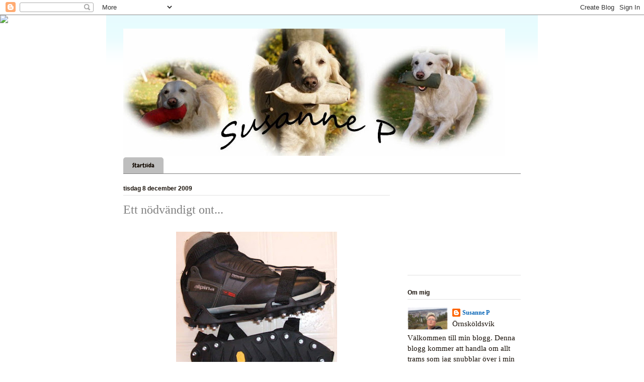

--- FILE ---
content_type: text/html; charset=UTF-8
request_url: https://susannep.blogspot.com/2009/12/ett-nodvandigt-ont.html?showComment=1260256687362
body_size: 22530
content:
<!DOCTYPE html>
<html class='v2' dir='ltr' lang='sv'>
<head>
<link href='https://www.blogger.com/static/v1/widgets/335934321-css_bundle_v2.css' rel='stylesheet' type='text/css'/>
<meta content='width=1100' name='viewport'/>
<meta content='text/html; charset=UTF-8' http-equiv='Content-Type'/>
<meta content='blogger' name='generator'/>
<link href='https://susannep.blogspot.com/favicon.ico' rel='icon' type='image/x-icon'/>
<link href='http://susannep.blogspot.com/2009/12/ett-nodvandigt-ont.html' rel='canonical'/>
<link rel="alternate" type="application/atom+xml" title="Susanne P - Atom" href="https://susannep.blogspot.com/feeds/posts/default" />
<link rel="alternate" type="application/rss+xml" title="Susanne P - RSS" href="https://susannep.blogspot.com/feeds/posts/default?alt=rss" />
<link rel="service.post" type="application/atom+xml" title="Susanne P - Atom" href="https://www.blogger.com/feeds/5868217734636161760/posts/default" />

<link rel="alternate" type="application/atom+xml" title="Susanne P - Atom" href="https://susannep.blogspot.com/feeds/2566100385312485793/comments/default" />
<!--Can't find substitution for tag [blog.ieCssRetrofitLinks]-->
<link href='https://blogger.googleusercontent.com/img/b/R29vZ2xl/AVvXsEgE5ngKsuRBO2amwqCyn97GjVR7N4UQFhz-QJPMyLV-kiB0ZTwe-7LkP4Tnm46tpC8yUE3lIaBsSsXkhtXSDy4r1fBx9xRsurynKaLX0NfMF7gmhxVQ_ASRhVYA5vndGPU1zopLmZKANWw/s320/icers%5B1%5D.jpg' rel='image_src'/>
<meta content='http://susannep.blogspot.com/2009/12/ett-nodvandigt-ont.html' property='og:url'/>
<meta content='Ett nödvändigt ont...' property='og:title'/>
<meta content='Igår på min ”trotsa-mörkret”- promenad hade jag både pannlampa, regnställ &amp; reflexväst  men jag glömde det viktigaste; broddarna !!! Ni vet ...' property='og:description'/>
<meta content='https://blogger.googleusercontent.com/img/b/R29vZ2xl/AVvXsEgE5ngKsuRBO2amwqCyn97GjVR7N4UQFhz-QJPMyLV-kiB0ZTwe-7LkP4Tnm46tpC8yUE3lIaBsSsXkhtXSDy4r1fBx9xRsurynKaLX0NfMF7gmhxVQ_ASRhVYA5vndGPU1zopLmZKANWw/w1200-h630-p-k-no-nu/icers%5B1%5D.jpg' property='og:image'/>
<title>Susanne P: Ett nödvändigt ont...</title>
<style type='text/css'>@font-face{font-family:'Chewy';font-style:normal;font-weight:400;font-display:swap;src:url(//fonts.gstatic.com/s/chewy/v18/uK_94ruUb-k-wn52KjI9OPec.woff2)format('woff2');unicode-range:U+0000-00FF,U+0131,U+0152-0153,U+02BB-02BC,U+02C6,U+02DA,U+02DC,U+0304,U+0308,U+0329,U+2000-206F,U+20AC,U+2122,U+2191,U+2193,U+2212,U+2215,U+FEFF,U+FFFD;}</style>
<style id='page-skin-1' type='text/css'><!--
/*
-----------------------------------------------
Blogger Template Style
Name:     Ethereal
Designer: Jason Morrow
URL:      jasonmorrow.etsy.com
----------------------------------------------- */
/* Variable definitions
====================
<Variable name="keycolor" description="Main Color" type="color" default="#000000"/>
<Group description="Body Text" selector="body">
<Variable name="body.font" description="Font" type="font"
default="normal normal 13px Arial, Tahoma, Helvetica, FreeSans, sans-serif"/>
<Variable name="body.text.color" description="Text Color" type="color" default="#666666"/>
</Group>
<Group description="Background" selector=".body-fauxcolumns-outer">
<Variable name="body.background.color" description="Outer Background" type="color" default="#fb5e53"/>
<Variable name="content.background.color" description="Main Background" type="color" default="#ffffff"/>
<Variable name="body.border.color" description="Border Color" type="color" default="#fb5e53"/>
</Group>
<Group description="Links" selector=".main-inner">
<Variable name="link.color" description="Link Color" type="color" default="#2198a6"/>
<Variable name="link.visited.color" description="Visited Color" type="color" default="#4d469c"/>
<Variable name="link.hover.color" description="Hover Color" type="color" default="#0062b5"/>
</Group>
<Group description="Blog Title" selector=".header h1">
<Variable name="header.font" description="Font" type="font"
default="normal normal 60px Times, 'Times New Roman', FreeSerif, serif"/>
<Variable name="header.text.color" description="Text Color" type="color" default="#ff8b8b"/>
</Group>
<Group description="Blog Description" selector=".header .description">
<Variable name="description.text.color" description="Description Color" type="color"
default="#666666"/>
</Group>
<Group description="Tabs Text" selector=".tabs-inner .widget li a">
<Variable name="tabs.font" description="Font" type="font"
default="normal normal 12px Arial, Tahoma, Helvetica, FreeSans, sans-serif"/>
<Variable name="tabs.selected.text.color" description="Selected Color" type="color" default="#ffffff"/>
<Variable name="tabs.text.color" description="Text Color" type="color" default="#170f07"/>
</Group>
<Group description="Tabs Background" selector=".tabs-outer .PageList">
<Variable name="tabs.selected.background.color" description="Selected Color" type="color" default="#ffa183"/>
<Variable name="tabs.background.color" description="Background Color" type="color" default="#ffdfc7"/>
<Variable name="tabs.border.bevel.color" description="Bevel Color" type="color" default="#fb5e53"/>
</Group>
<Group description="Post Title" selector="h3.post-title, h4, h3.post-title a">
<Variable name="post.title.font" description="Font" type="font"
default="normal normal 24px Times, Times New Roman, serif"/>
<Variable name="post.title.text.color" description="Text Color" type="color" default="#2198a6"/>
</Group>
<Group description="Gadget Title" selector="h2">
<Variable name="widget.title.font" description="Title Font" type="font"
default="normal bold 12px Arial, Tahoma, Helvetica, FreeSans, sans-serif"/>
<Variable name="widget.title.text.color" description="Text Color" type="color" default="#170f07"/>
<Variable name="widget.title.border.bevel.color" description="Bevel Color" type="color" default="#dbdbdb"/>
</Group>
<Group description="Accents" selector=".main-inner .widget">
<Variable name="widget.alternate.text.color" description="Alternate Color" type="color" default="#cccccc"/>
<Variable name="widget.border.bevel.color" description="Bevel Color" type="color" default="#dbdbdb"/>
</Group>
<Variable name="body.background" description="Body Background" type="background"
color="#ffffff" default="$(color) none repeat-x scroll top left"/>
<Variable name="body.background.gradient" description="Body Gradient Cap" type="url"
default="none"/>
<Variable name="body.background.imageBorder" description="Body Image Border" type="url"
default="none"/>
<Variable name="body.background.imageBorder.position.left" description="Body Image Border Left" type="length"
default="0"/>
<Variable name="body.background.imageBorder.position.right" description="Body Image Border Right" type="length"
default="0"/>
<Variable name="header.background.gradient" description="Header Background Gradient" type="url" default="none"/>
<Variable name="content.background.gradient" description="Content Gradient" type="url" default="none"/>
<Variable name="link.decoration" description="Link Decoration" type="string" default="none"/>
<Variable name="link.visited.decoration" description="Link Visited Decoration" type="string" default="none"/>
<Variable name="link.hover.decoration" description="Link Hover Decoration" type="string" default="underline"/>
<Variable name="widget.padding.top" description="Widget Padding Top" type="length" default="15px"/>
<Variable name="date.space" description="Date Space" type="length" default="15px"/>
<Variable name="post.first.padding.top" description="First Post Padding Top" type="length" default="0"/>
<Variable name="mobile.background.overlay" description="Mobile Background Overlay" type="string" default=""/>
<Variable name="mobile.background.size" description="Mobile Background Size" type="string" default="auto"/>
<Variable name="startSide" description="Side where text starts in blog language" type="automatic" default="left"/>
<Variable name="endSide" description="Side where text ends in blog language" type="automatic" default="right"/>
*/
/* Content
----------------------------------------------- */
body, .body-fauxcolumn-outer {
font: normal normal 14px Verdana, Geneva, sans-serif;;
color: #170f07;
background: #ffffff url(//themes.googleusercontent.com/image?id=0BwVBOzw_-hbMMDZjM2Q4YjctMTY2OC00ZGU2LWJjZDYtODVjOGRiOThlMGQ3) repeat-x fixed top center /* Credit: Jason Morrow (http://jasonmorrow.etsy.com) */;
}
html body .content-outer {
min-width: 0;
max-width: 100%;
width: 100%;
}
a:link {
text-decoration: none;
color: #0062b5;
}
a:visited {
text-decoration: none;
color: #00315a;
}
a:hover {
text-decoration: underline;
color: #070f17;
}
.main-inner {
padding-top: 15px;
}
.body-fauxcolumn-outer {
background: transparent none repeat-x scroll top center;
}
.content-fauxcolumns .fauxcolumn-inner {
background: #ffffff url(//www.blogblog.com/1kt/ethereal/bird-2toned-blue-fade.png) repeat-x scroll top left;
border-left: 1px solid #ffffff;
border-right: 1px solid #ffffff;
}
/* Flexible Background
----------------------------------------------- */
.content-fauxcolumn-outer .fauxborder-left {
width: 100%;
padding-left: 300px;
margin-left: -300px;
background-color: transparent;
background-image: none;
background-repeat: no-repeat;
background-position: left top;
}
.content-fauxcolumn-outer .fauxborder-right {
margin-right: -299px;
width: 299px;
background-color: transparent;
background-image: none;
background-repeat: no-repeat;
background-position: right top;
}
/* Columns
----------------------------------------------- */
.content-inner {
padding: 0;
}
/* Header
----------------------------------------------- */
.header-inner {
padding: 27px 0 3px;
}
.header-inner .section {
margin: 0 35px;
}
.Header h1 {
font: normal normal 60px Times, 'Times New Roman', FreeSerif, serif;
color: #7f7f7f;
}
.Header h1 a {
color: #7f7f7f;
}
.Header .description {
font-size: 115%;
color: #7f7f7f;
}
.header-inner .Header .titlewrapper,
.header-inner .Header .descriptionwrapper {
padding-left: 0;
padding-right: 0;
margin-bottom: 0;
}
/* Tabs
----------------------------------------------- */
.tabs-outer {
position: relative;
background: transparent;
}
.tabs-cap-top, .tabs-cap-bottom {
position: absolute;
width: 100%;
}
.tabs-cap-bottom {
bottom: 0;
}
.tabs-inner {
padding: 0;
}
.tabs-inner .section {
margin: 0 35px;
}
*+html body .tabs-inner .widget li {
padding: 1px;
}
.PageList {
border-bottom: 1px solid #7f7f7f;
}
.tabs-inner .widget li.selected a,
.tabs-inner .widget li a:hover {
position: relative;
-moz-border-radius-topleft: 5px;
-moz-border-radius-topright: 5px;
-webkit-border-top-left-radius: 5px;
-webkit-border-top-right-radius: 5px;
-goog-ms-border-top-left-radius: 5px;
-goog-ms-border-top-right-radius: 5px;
border-top-left-radius: 5px;
border-top-right-radius: 5px;
background: #7f7f7f none ;
color: #ffffff;
}
.tabs-inner .widget li a {
display: inline-block;
margin: 0;
margin-right: 1px;
padding: .65em 1.5em;
font: normal normal 12px Chewy;
color: #170f07;
background-color: #bebebe;
-moz-border-radius-topleft: 5px;
-moz-border-radius-topright: 5px;
-webkit-border-top-left-radius: 5px;
-webkit-border-top-right-radius: 5px;
-goog-ms-border-top-left-radius: 5px;
-goog-ms-border-top-right-radius: 5px;
border-top-left-radius: 5px;
border-top-right-radius: 5px;
}
/* Headings
----------------------------------------------- */
h2 {
font: normal bold 12px Arial, Tahoma, Helvetica, FreeSans, sans-serif;
color: #170f07;
}
/* Widgets
----------------------------------------------- */
.main-inner .column-left-inner {
padding: 0 0 0 20px;
}
.main-inner .column-left-inner .section {
margin-right: 0;
}
.main-inner .column-right-inner {
padding: 0 20px 0 0;
}
.main-inner .column-right-inner .section {
margin-left: 0;
}
.main-inner .section {
padding: 0;
}
.main-inner .widget {
padding: 0 0 15px;
margin: 20px 0;
border-bottom: 1px solid #e1e1e1;
}
.main-inner .widget h2 {
margin: 0;
padding: .6em 0 .5em;
}
.footer-inner .widget h2 {
padding: 0 0 .4em;
}
.main-inner .widget h2 + div, .footer-inner .widget h2 + div {
padding-top: 15px;
}
.main-inner .widget .widget-content {
margin: 0;
padding: 15px 0 0;
}
.main-inner .widget ul, .main-inner .widget #ArchiveList ul.flat {
margin: -15px -15px -15px;
padding: 0;
list-style: none;
}
.main-inner .sidebar .widget h2 {
border-bottom: 1px solid #e1e1e1;
}
.main-inner .widget #ArchiveList {
margin: -15px 0 0;
}
.main-inner .widget ul li, .main-inner .widget #ArchiveList ul.flat li {
padding: .5em 15px;
text-indent: 0;
}
.main-inner .widget #ArchiveList ul li {
padding-top: .25em;
padding-bottom: .25em;
}
.main-inner .widget ul li:first-child, .main-inner .widget #ArchiveList ul.flat li:first-child {
border-top: none;
}
.main-inner .widget ul li:last-child, .main-inner .widget #ArchiveList ul.flat li:last-child {
border-bottom: none;
}
.main-inner .widget .post-body ul {
padding: 0 2.5em;
margin: .5em 0;
list-style: disc;
}
.main-inner .widget .post-body ul li {
padding: 0.25em 0;
margin-bottom: .25em;
color: #170f07;
border: none;
}
.footer-inner .widget ul {
padding: 0;
list-style: none;
}
.widget .zippy {
color: #7f7f7f;
}
/* Posts
----------------------------------------------- */
.main.section {
margin: 0 20px;
}
body .main-inner .Blog {
padding: 0;
background-color: transparent;
border: none;
}
.main-inner .widget h2.date-header {
border-bottom: 1px solid #e1e1e1;
}
.date-outer {
position: relative;
margin: 15px 0 20px;
}
.date-outer:first-child {
margin-top: 0;
}
.date-posts {
clear: both;
}
.post-outer, .inline-ad {
border-bottom: 1px solid #e1e1e1;
padding: 30px 0;
}
.post-outer {
padding-bottom: 10px;
}
.post-outer:first-child {
padding-top: 0;
border-top: none;
}
.post-outer:last-child, .inline-ad:last-child {
border-bottom: none;
}
.post-body img {
padding: 8px;
}
h3.post-title, h4 {
font: normal normal 24px Times, Times New Roman, serif;
color: #7f7f7f;
}
h3.post-title a {
font: normal normal 24px Times, Times New Roman, serif;
color: #7f7f7f;
text-decoration: none;
}
h3.post-title a:hover {
color: #070f17;
text-decoration: underline;
}
.post-header {
margin: 0 0 1.5em;
}
.post-body {
line-height: 1.4;
}
.post-footer {
margin: 1.5em 0 0;
}
#blog-pager {
padding: 15px;
}
.blog-feeds, .post-feeds {
margin: 1em 0;
text-align: center;
}
.post-outer .comments {
margin-top: 2em;
}
/* Comments
----------------------------------------------- */
.comments .comments-content .icon.blog-author {
background-repeat: no-repeat;
background-image: url([data-uri]);
}
.comments .comments-content .loadmore a {
background: #ffffff url(//www.blogblog.com/1kt/ethereal/bird-2toned-blue-fade.png) repeat-x scroll top left;
}
.comments .comments-content .loadmore a {
border-top: 1px solid #e1e1e1;
border-bottom: 1px solid #e1e1e1;
}
.comments .comment-thread.inline-thread {
background: #ffffff url(//www.blogblog.com/1kt/ethereal/bird-2toned-blue-fade.png) repeat-x scroll top left;
}
.comments .continue {
border-top: 2px solid #e1e1e1;
}
/* Footer
----------------------------------------------- */
.footer-inner {
padding: 30px 0;
overflow: hidden;
}
/* Mobile
----------------------------------------------- */
body.mobile  {
padding: 0 10px;
background-size: auto
}
.mobile .body-fauxcolumn-outer {
background: ;
}
.mobile .content-fauxcolumns .fauxcolumn-inner {
opacity: 0.75;
}
.mobile .content-fauxcolumn-outer .fauxborder-right {
margin-right: 0;
}
.mobile-link-button {
background-color: #7f7f7f;
}
.mobile-link-button a:link, .mobile-link-button a:visited {
color: #ffffff;
}
.mobile-index-contents {
color: #444444;
}
.mobile .body-fauxcolumn-outer {
background-size: 100% auto;
}
.mobile .mobile-date-outer {
border-bottom: transparent;
}
.mobile .PageList {
border-bottom: none;
}
.mobile .tabs-inner .section {
margin: 0;
}
.mobile .tabs-inner .PageList .widget-content {
background: #7f7f7f none;
color: #ffffff;
}
.mobile .tabs-inner .PageList .widget-content .pagelist-arrow {
border-left: 1px solid #ffffff;
}
.mobile .footer-inner {
overflow: visible;
}
body.mobile .AdSense {
margin: 0 -10px;
}

--></style>
<style id='template-skin-1' type='text/css'><!--
body {
min-width: 860px;
}
.content-outer, .content-fauxcolumn-outer, .region-inner {
min-width: 860px;
max-width: 860px;
_width: 860px;
}
.main-inner .columns {
padding-left: 0px;
padding-right: 260px;
}
.main-inner .fauxcolumn-center-outer {
left: 0px;
right: 260px;
/* IE6 does not respect left and right together */
_width: expression(this.parentNode.offsetWidth -
parseInt("0px") -
parseInt("260px") + 'px');
}
.main-inner .fauxcolumn-left-outer {
width: 0px;
}
.main-inner .fauxcolumn-right-outer {
width: 260px;
}
.main-inner .column-left-outer {
width: 0px;
right: 100%;
margin-left: -0px;
}
.main-inner .column-right-outer {
width: 260px;
margin-right: -260px;
}
#layout {
min-width: 0;
}
#layout .content-outer {
min-width: 0;
width: 800px;
}
#layout .region-inner {
min-width: 0;
width: auto;
}
body#layout div.add_widget {
padding: 8px;
}
body#layout div.add_widget a {
margin-left: 32px;
}
--></style>
<style>
    body {background-image:url(\/\/themes.googleusercontent.com\/image?id=0BwVBOzw_-hbMMDZjM2Q4YjctMTY2OC00ZGU2LWJjZDYtODVjOGRiOThlMGQ3);}
    
@media (max-width: 200px) { body {background-image:url(\/\/themes.googleusercontent.com\/image?id=0BwVBOzw_-hbMMDZjM2Q4YjctMTY2OC00ZGU2LWJjZDYtODVjOGRiOThlMGQ3&options=w200);}}
@media (max-width: 400px) and (min-width: 201px) { body {background-image:url(\/\/themes.googleusercontent.com\/image?id=0BwVBOzw_-hbMMDZjM2Q4YjctMTY2OC00ZGU2LWJjZDYtODVjOGRiOThlMGQ3&options=w400);}}
@media (max-width: 800px) and (min-width: 401px) { body {background-image:url(\/\/themes.googleusercontent.com\/image?id=0BwVBOzw_-hbMMDZjM2Q4YjctMTY2OC00ZGU2LWJjZDYtODVjOGRiOThlMGQ3&options=w800);}}
@media (max-width: 1200px) and (min-width: 801px) { body {background-image:url(\/\/themes.googleusercontent.com\/image?id=0BwVBOzw_-hbMMDZjM2Q4YjctMTY2OC00ZGU2LWJjZDYtODVjOGRiOThlMGQ3&options=w1200);}}
/* Last tag covers anything over one higher than the previous max-size cap. */
@media (min-width: 1201px) { body {background-image:url(\/\/themes.googleusercontent.com\/image?id=0BwVBOzw_-hbMMDZjM2Q4YjctMTY2OC00ZGU2LWJjZDYtODVjOGRiOThlMGQ3&options=w1600);}}
  </style>
<link href='https://www.blogger.com/dyn-css/authorization.css?targetBlogID=5868217734636161760&amp;zx=65f038d1-b68a-46f5-8c4b-bd909e93b9e7' media='none' onload='if(media!=&#39;all&#39;)media=&#39;all&#39;' rel='stylesheet'/><noscript><link href='https://www.blogger.com/dyn-css/authorization.css?targetBlogID=5868217734636161760&amp;zx=65f038d1-b68a-46f5-8c4b-bd909e93b9e7' rel='stylesheet'/></noscript>
<meta name='google-adsense-platform-account' content='ca-host-pub-1556223355139109'/>
<meta name='google-adsense-platform-domain' content='blogspot.com'/>

<link rel="stylesheet" href="https://fonts.googleapis.com/css2?display=swap&family=Great+Vibes"></head>
<body class='loading'>
<div class='navbar section' id='navbar' name='Navbar'><div class='widget Navbar' data-version='1' id='Navbar1'><script type="text/javascript">
    function setAttributeOnload(object, attribute, val) {
      if(window.addEventListener) {
        window.addEventListener('load',
          function(){ object[attribute] = val; }, false);
      } else {
        window.attachEvent('onload', function(){ object[attribute] = val; });
      }
    }
  </script>
<div id="navbar-iframe-container"></div>
<script type="text/javascript" src="https://apis.google.com/js/platform.js"></script>
<script type="text/javascript">
      gapi.load("gapi.iframes:gapi.iframes.style.bubble", function() {
        if (gapi.iframes && gapi.iframes.getContext) {
          gapi.iframes.getContext().openChild({
              url: 'https://www.blogger.com/navbar/5868217734636161760?po\x3d2566100385312485793\x26origin\x3dhttps://susannep.blogspot.com',
              where: document.getElementById("navbar-iframe-container"),
              id: "navbar-iframe"
          });
        }
      });
    </script><script type="text/javascript">
(function() {
var script = document.createElement('script');
script.type = 'text/javascript';
script.src = '//pagead2.googlesyndication.com/pagead/js/google_top_exp.js';
var head = document.getElementsByTagName('head')[0];
if (head) {
head.appendChild(script);
}})();
</script>
</div></div>
<div class='body-fauxcolumns'>
<div class='fauxcolumn-outer body-fauxcolumn-outer'>
<div class='cap-top'>
<div class='cap-left'></div>
<div class='cap-right'></div>
</div>
<div class='fauxborder-left'>
<div class='fauxborder-right'></div>
<div class='fauxcolumn-inner'>
</div>
</div>
<div class='cap-bottom'>
<div class='cap-left'></div>
<div class='cap-right'></div>
</div>
</div>
</div>
<div class='content'>
<div class='content-fauxcolumns'>
<div class='fauxcolumn-outer content-fauxcolumn-outer'>
<div class='cap-top'>
<div class='cap-left'></div>
<div class='cap-right'></div>
</div>
<div class='fauxborder-left'>
<div class='fauxborder-right'></div>
<div class='fauxcolumn-inner'>
</div>
</div>
<div class='cap-bottom'>
<div class='cap-left'></div>
<div class='cap-right'></div>
</div>
</div>
</div>
<div class='content-outer'>
<div class='content-cap-top cap-top'>
<div class='cap-left'></div>
<div class='cap-right'></div>
</div>
<div class='fauxborder-left content-fauxborder-left'>
<div class='fauxborder-right content-fauxborder-right'></div>
<div class='content-inner'>
<header>
<div class='header-outer'>
<div class='header-cap-top cap-top'>
<div class='cap-left'></div>
<div class='cap-right'></div>
</div>
<div class='fauxborder-left header-fauxborder-left'>
<div class='fauxborder-right header-fauxborder-right'></div>
<div class='region-inner header-inner'>
<div class='header section' id='header' name='Rubrik'><div class='widget Header' data-version='1' id='Header1'>
<div id='header-inner'>
<a href='https://susannep.blogspot.com/' style='display: block'>
<img alt='Susanne P' height='253px; ' id='Header1_headerimg' src='https://blogger.googleusercontent.com/img/b/R29vZ2xl/AVvXsEjoP4004oeNeEcYvoCFtIKd1D9eq4iC12uT-5WzRuq9oMAeP963tVKkrfi_88K6ZrDjMZlMzsc8Fi3oWCq5NqqzVmcRDMA_CBOQzN9tlbXSHZOUiIk8R2nG9M-kucIjE5ha-8LoBId7Am13/s759/Header3+copy.jpg' style='display: block' width='759px; '/>
</a>
</div>
</div></div>
</div>
</div>
<div class='header-cap-bottom cap-bottom'>
<div class='cap-left'></div>
<div class='cap-right'></div>
</div>
</div>
</header>
<div class='tabs-outer'>
<div class='tabs-cap-top cap-top'>
<div class='cap-left'></div>
<div class='cap-right'></div>
</div>
<div class='fauxborder-left tabs-fauxborder-left'>
<div class='fauxborder-right tabs-fauxborder-right'></div>
<div class='region-inner tabs-inner'>
<div class='tabs section' id='crosscol' name='Alla kolumner'><div class='widget PageList' data-version='1' id='PageList1'>
<h2>Sidor</h2>
<div class='widget-content'>
<ul>
<li>
<a href='https://susannep.blogspot.com/'>Startsida</a>
</li>
</ul>
<div class='clear'></div>
</div>
</div></div>
<div class='tabs no-items section' id='crosscol-overflow' name='Cross-Column 2'></div>
</div>
</div>
<div class='tabs-cap-bottom cap-bottom'>
<div class='cap-left'></div>
<div class='cap-right'></div>
</div>
</div>
<div class='main-outer'>
<div class='main-cap-top cap-top'>
<div class='cap-left'></div>
<div class='cap-right'></div>
</div>
<div class='fauxborder-left main-fauxborder-left'>
<div class='fauxborder-right main-fauxborder-right'></div>
<div class='region-inner main-inner'>
<div class='columns fauxcolumns'>
<div class='fauxcolumn-outer fauxcolumn-center-outer'>
<div class='cap-top'>
<div class='cap-left'></div>
<div class='cap-right'></div>
</div>
<div class='fauxborder-left'>
<div class='fauxborder-right'></div>
<div class='fauxcolumn-inner'>
</div>
</div>
<div class='cap-bottom'>
<div class='cap-left'></div>
<div class='cap-right'></div>
</div>
</div>
<div class='fauxcolumn-outer fauxcolumn-left-outer'>
<div class='cap-top'>
<div class='cap-left'></div>
<div class='cap-right'></div>
</div>
<div class='fauxborder-left'>
<div class='fauxborder-right'></div>
<div class='fauxcolumn-inner'>
</div>
</div>
<div class='cap-bottom'>
<div class='cap-left'></div>
<div class='cap-right'></div>
</div>
</div>
<div class='fauxcolumn-outer fauxcolumn-right-outer'>
<div class='cap-top'>
<div class='cap-left'></div>
<div class='cap-right'></div>
</div>
<div class='fauxborder-left'>
<div class='fauxborder-right'></div>
<div class='fauxcolumn-inner'>
</div>
</div>
<div class='cap-bottom'>
<div class='cap-left'></div>
<div class='cap-right'></div>
</div>
</div>
<!-- corrects IE6 width calculation -->
<div class='columns-inner'>
<div class='column-center-outer'>
<div class='column-center-inner'>
<div class='main section' id='main' name='Huvudsektion'><div class='widget Blog' data-version='1' id='Blog1'>
<div class='blog-posts hfeed'>

          <div class="date-outer">
        
<h2 class='date-header'><span>tisdag 8 december 2009</span></h2>

          <div class="date-posts">
        
<div class='post-outer'>
<div class='post hentry uncustomized-post-template' itemprop='blogPost' itemscope='itemscope' itemtype='http://schema.org/BlogPosting'>
<meta content='https://blogger.googleusercontent.com/img/b/R29vZ2xl/AVvXsEgE5ngKsuRBO2amwqCyn97GjVR7N4UQFhz-QJPMyLV-kiB0ZTwe-7LkP4Tnm46tpC8yUE3lIaBsSsXkhtXSDy4r1fBx9xRsurynKaLX0NfMF7gmhxVQ_ASRhVYA5vndGPU1zopLmZKANWw/s320/icers%5B1%5D.jpg' itemprop='image_url'/>
<meta content='5868217734636161760' itemprop='blogId'/>
<meta content='2566100385312485793' itemprop='postId'/>
<a name='2566100385312485793'></a>
<h3 class='post-title entry-title' itemprop='name'>
Ett nödvändigt ont...
</h3>
<div class='post-header'>
<div class='post-header-line-1'></div>
</div>
<div class='post-body entry-content' id='post-body-2566100385312485793' itemprop='description articleBody'>
<a href="https://blogger.googleusercontent.com/img/b/R29vZ2xl/AVvXsEgE5ngKsuRBO2amwqCyn97GjVR7N4UQFhz-QJPMyLV-kiB0ZTwe-7LkP4Tnm46tpC8yUE3lIaBsSsXkhtXSDy4r1fBx9xRsurynKaLX0NfMF7gmhxVQ_ASRhVYA5vndGPU1zopLmZKANWw/s1600-h/icers%5B1%5D.jpg"><img alt="" border="0" id="BLOGGER_PHOTO_ID_5412746868993586018" src="https://blogger.googleusercontent.com/img/b/R29vZ2xl/AVvXsEgE5ngKsuRBO2amwqCyn97GjVR7N4UQFhz-QJPMyLV-kiB0ZTwe-7LkP4Tnm46tpC8yUE3lIaBsSsXkhtXSDy4r1fBx9xRsurynKaLX0NfMF7gmhxVQ_ASRhVYA5vndGPU1zopLmZKANWw/s320/icers%5B1%5D.jpg" style="display:block; margin:0px auto 10px; text-align:center;cursor:pointer; cursor:hand;width: 320px; height: 317px;" /></a><br />Igår på min &#8221;trotsa-mörkret&#8221;- promenad hade jag både <strong>pannlampa, regnställ & </strong><strong>reflexväst</strong> men jag glömde det viktigaste; <strong>broddarna</strong>!!!<br /><br />Ni vet hur det är när man går förbi ett bostadsområde: man kan bara inte låta bli att <em>&#8221;glises&#8221;</em> in hos folk&#8230; <em>(&#8221;glises&#8221;</em> betyder; att titta in) <br />I alla fall inte jag.<br />(nu är jag <em><strong>inte någon fönstertittare </strong></em>utan tycker bara det är så kul att se hur folk har det&#8230;)<br />Alla fina stjärnor & gardiner som hänger i fönstren och har man tur så kan man faktiskt se längre in i rummen med&#8230;<br /><br />Nu måste ni se er denna händelse framför er, det jag nu ska berätta&#8230;<br /><br />Igår när jag tog mej en tur med mina hundar, påbyllsad med både <strong>pannlampa, regnställ </strong>& <strong>reflexväst</strong> så upptäckte jag att det var ganska så halt på vissa ställen.<br />Men jag planerade promenaden så att jag skulle kunna gå där det var sandat&#8230;<br />På vägen hem så tog vi oss igenom ett nybyggt område, ni vet såna där moderna hus med många, stora glasväggar, där husen ståt tätt, tätt, tätt.<br />Och då har man ju världens chans att få <em>&#8221;glises&#8221;</em> in hos folk, speciellt som det är mörkt ute och i husen lyser lamporna! Man ser så bra då.<br /><br />Där gick jag. <br /><br />Tittade på höger sida, tittade på vänster sida. <br />Tittade på höger sida, tittade på vänster sida igen. <br />Jag hade full upp så att inte huvudet skulle skruvas loss från halsen. <br />Det fanns <strong>SÅÅÅ</strong> mycket att titta på!<br />Men i det sista huset såg jag att det satt en dam vid sitt köksbord så jag ville inte titta in hos henne så lite snabbt vände jag min blick mot det motsatta huset och vips&#8230;<br />så gled mina fötter undan och där stod jag på knäna, i denna mundering, i en vattenpöl som hade en isbeläggning i botten&#8230; med två jätteglada hundar som slickade mitt ansikte&#8230;<br />Snabbare än blixten försökte jag resa på mej så gått det gick. Ni vet hur man tänker: <br /><em>&#8221;Undrar om någon såg mej?&#8221;</em>Nu var det inte så farligt med själva vurpan utan jag skämdes mest över att jag hade <em>&#8221;glist&#8221;</em> in i husen&#8230;<br /><br />Ikväll blir det broddar på, var så säkra!<br />Kram & <em>&#8221;glises&#8221;</em> lagomt!<br /><a href="http://www.mylivesignature.com" target="_blank"><img src="https://lh3.googleusercontent.com/blogger_img_proxy/AEn0k_tQ7fhxo9Y95R_7uJEymUl6XUGeaCVhi6ZlkxT_kiGgC30wlbEtrJbx0siq0qAkotGCIqes4iv7CFKWl0vqyHW9_OU50oJJ12JJascFb_r88lxwof-PW5ramWUfdJAQawTKrlnRcJQbcrqJmM8EcAmx7Fema4FxcA=s0-d" style="border: 0 !important; background: transparent;"></a>
<div style='clear: both;'></div>
</div>
<div class='post-footer'>
<div class='post-footer-line post-footer-line-1'>
<span class='post-author vcard'>
Upplagd av
<span class='fn' itemprop='author' itemscope='itemscope' itemtype='http://schema.org/Person'>
<meta content='https://www.blogger.com/profile/07655496210136570978' itemprop='url'/>
<a class='g-profile' href='https://www.blogger.com/profile/07655496210136570978' rel='author' title='author profile'>
<span itemprop='name'>Susanne P</span>
</a>
</span>
</span>
<span class='post-timestamp'>
kl.
<meta content='http://susannep.blogspot.com/2009/12/ett-nodvandigt-ont.html' itemprop='url'/>
<a class='timestamp-link' href='https://susannep.blogspot.com/2009/12/ett-nodvandigt-ont.html' rel='bookmark' title='permanent link'><abbr class='published' itemprop='datePublished' title='2009-12-08T07:12:00+01:00'>07:12</abbr></a>
</span>
<span class='post-comment-link'>
</span>
<span class='post-icons'>
<span class='item-control blog-admin pid-1667704845'>
<a href='https://www.blogger.com/post-edit.g?blogID=5868217734636161760&postID=2566100385312485793&from=pencil' title='Redigera inlägg'>
<img alt='' class='icon-action' height='18' src='https://resources.blogblog.com/img/icon18_edit_allbkg.gif' width='18'/>
</a>
</span>
</span>
<div class='post-share-buttons goog-inline-block'>
</div>
</div>
<div class='post-footer-line post-footer-line-2'>
<span class='post-labels'>
</span>
</div>
<div class='post-footer-line post-footer-line-3'>
<span class='post-location'>
</span>
</div>
</div>
</div>
<div class='comments' id='comments'>
<a name='comments'></a>
<h4>13 kommentarer:</h4>
<div id='Blog1_comments-block-wrapper'>
<dl class='avatar-comment-indent' id='comments-block'>
<dt class='comment-author ' id='c9173443920148886721'>
<a name='c9173443920148886721'></a>
<div class="avatar-image-container vcard"><span dir="ltr"><a href="https://www.blogger.com/profile/13841925281505048290" target="" rel="nofollow" onclick="" class="avatar-hovercard" id="av-9173443920148886721-13841925281505048290"><img src="https://resources.blogblog.com/img/blank.gif" width="35" height="35" class="delayLoad" style="display: none;" longdesc="//blogger.googleusercontent.com/img/b/R29vZ2xl/AVvXsEi6GZPr-3X4Yrm1E2ajyFdHaD8XRFPlUYg7HCJc-YSKgc1Qjr8-snJD_amU0b50Po9cqd9_Aw7tZXEfn6xDAabkVxdOSEheMWLfQg5tnphZK4N3KRFd1qt5C32N3q5S7g/s45-c/Studentbalen+003+1.jpg" alt="" title="&hearts; Carina &hearts;">

<noscript><img src="//blogger.googleusercontent.com/img/b/R29vZ2xl/AVvXsEi6GZPr-3X4Yrm1E2ajyFdHaD8XRFPlUYg7HCJc-YSKgc1Qjr8-snJD_amU0b50Po9cqd9_Aw7tZXEfn6xDAabkVxdOSEheMWLfQg5tnphZK4N3KRFd1qt5C32N3q5S7g/s45-c/Studentbalen+003+1.jpg" width="35" height="35" class="photo" alt=""></noscript></a></span></div>
<a href='https://www.blogger.com/profile/13841925281505048290' rel='nofollow'>&#9829; Carina &#9829;</a>
sa...
</dt>
<dd class='comment-body' id='Blog1_cmt-9173443920148886721'>
<p>
Ta på broddar och hjälm nästa gång ;)<br />Ha en fin dag.<br />Kramen
</p>
</dd>
<dd class='comment-footer'>
<span class='comment-timestamp'>
<a href='https://susannep.blogspot.com/2009/12/ett-nodvandigt-ont.html?showComment=1260256687362#c9173443920148886721' title='comment permalink'>
8 december 2009 kl. 08:18
</a>
<span class='item-control blog-admin pid-1903064919'>
<a class='comment-delete' href='https://www.blogger.com/comment/delete/5868217734636161760/9173443920148886721' title='Ta bort kommentar'>
<img src='https://resources.blogblog.com/img/icon_delete13.gif'/>
</a>
</span>
</span>
</dd>
<dt class='comment-author ' id='c4956988047612210809'>
<a name='c4956988047612210809'></a>
<div class="avatar-image-container vcard"><span dir="ltr"><a href="https://www.blogger.com/profile/17044744932705204717" target="" rel="nofollow" onclick="" class="avatar-hovercard" id="av-4956988047612210809-17044744932705204717"><img src="https://resources.blogblog.com/img/blank.gif" width="35" height="35" class="delayLoad" style="display: none;" longdesc="//blogger.googleusercontent.com/img/b/R29vZ2xl/AVvXsEiM1D-6YHq0SNsk5cdspwPjHItPnJgh-QGPck5bFkAMPIHJkrkKxKViODtTrhv-PBhQuDvxncbfScwHZWuzTDw8XdhGmCgbyFdkcCvJYCNMYbit3Md1eXMOwWXeBAN5ciI/s45-c/jag+augusti+013r.jpg" alt="" title="Camilla">

<noscript><img src="//blogger.googleusercontent.com/img/b/R29vZ2xl/AVvXsEiM1D-6YHq0SNsk5cdspwPjHItPnJgh-QGPck5bFkAMPIHJkrkKxKViODtTrhv-PBhQuDvxncbfScwHZWuzTDw8XdhGmCgbyFdkcCvJYCNMYbit3Md1eXMOwWXeBAN5ciI/s45-c/jag+augusti+013r.jpg" width="35" height="35" class="photo" alt=""></noscript></a></span></div>
<a href='https://www.blogger.com/profile/17044744932705204717' rel='nofollow'>Camilla</a>
sa...
</dt>
<dd class='comment-body' id='Blog1_cmt-4956988047612210809'>
<p>
Så kan det gå då man är fnyfniken ;)<br />Men jag är stolt över dig ändå.<br />Jag har sett dig göra värre och mer generande saker ;)<br />Ha det bra och puss på dig!
</p>
</dd>
<dd class='comment-footer'>
<span class='comment-timestamp'>
<a href='https://susannep.blogspot.com/2009/12/ett-nodvandigt-ont.html?showComment=1260288579379#c4956988047612210809' title='comment permalink'>
8 december 2009 kl. 17:09
</a>
<span class='item-control blog-admin pid-540069885'>
<a class='comment-delete' href='https://www.blogger.com/comment/delete/5868217734636161760/4956988047612210809' title='Ta bort kommentar'>
<img src='https://resources.blogblog.com/img/icon_delete13.gif'/>
</a>
</span>
</span>
</dd>
<dt class='comment-author ' id='c1682534724318646148'>
<a name='c1682534724318646148'></a>
<div class="avatar-image-container avatar-stock"><span dir="ltr"><a href="http://www.sancha.bloggplatsen.se" target="" rel="nofollow" onclick=""><img src="//resources.blogblog.com/img/blank.gif" width="35" height="35" alt="" title="Sanna">

</a></span></div>
<a href='http://www.sancha.bloggplatsen.se' rel='nofollow'>Sanna</a>
sa...
</dt>
<dd class='comment-body' id='Blog1_cmt-1682534724318646148'>
<p>
Har också broddar och brukar hitta dem på sommaren av någon underlig anledning. De är oanvända dessutom.<br />Fast nu när du påminde mig kanske man skulle leta fram dem för man vet ju aldrig hur vädret blir.<br /><br />Stackars knän och hoppas du inte blev genomblöt...hihi.<br />Jo vi har nog gjort något liknande till mans och då skäms man. Fast det är som du skriver vackert att titta in.<br /><br />Du har gissat rätt så bra på kändisarna men något fel hann jag se! Lägger svaren senare.<br /><br />Allt gott till dig och hundarna!<br />Kram...
</p>
</dd>
<dd class='comment-footer'>
<span class='comment-timestamp'>
<a href='https://susannep.blogspot.com/2009/12/ett-nodvandigt-ont.html?showComment=1260293767000#c1682534724318646148' title='comment permalink'>
8 december 2009 kl. 18:36
</a>
<span class='item-control blog-admin pid-297596195'>
<a class='comment-delete' href='https://www.blogger.com/comment/delete/5868217734636161760/1682534724318646148' title='Ta bort kommentar'>
<img src='https://resources.blogblog.com/img/icon_delete13.gif'/>
</a>
</span>
</span>
</dd>
<dt class='comment-author ' id='c3523026047255534877'>
<a name='c3523026047255534877'></a>
<div class="avatar-image-container vcard"><span dir="ltr"><a href="https://www.blogger.com/profile/06419514901555960695" target="" rel="nofollow" onclick="" class="avatar-hovercard" id="av-3523026047255534877-06419514901555960695"><img src="https://resources.blogblog.com/img/blank.gif" width="35" height="35" class="delayLoad" style="display: none;" longdesc="//blogger.googleusercontent.com/img/b/R29vZ2xl/AVvXsEibFk18_m6WdVO_Mx4DXlRqHjk1gR6gyQjrwSVuUuwh1tGKOAC7ZsOiCQ_bQDtGd2yShINJluKEzBlqMAKBl6seO-nlVjVk5ridBc9owXxK7wM660ii_fiVbcTbrzuNtwI/s45-c/DSC_7037.JPG" alt="" title="Niklas C">

<noscript><img src="//blogger.googleusercontent.com/img/b/R29vZ2xl/AVvXsEibFk18_m6WdVO_Mx4DXlRqHjk1gR6gyQjrwSVuUuwh1tGKOAC7ZsOiCQ_bQDtGd2yShINJluKEzBlqMAKBl6seO-nlVjVk5ridBc9owXxK7wM660ii_fiVbcTbrzuNtwI/s45-c/DSC_7037.JPG" width="35" height="35" class="photo" alt=""></noscript></a></span></div>
<a href='https://www.blogger.com/profile/06419514901555960695' rel='nofollow'>Niklas C</a>
sa...
</dt>
<dd class='comment-body' id='Blog1_cmt-3523026047255534877'>
<p>
Svar: Jag älskar sushi =)<br /><br />Första gången jag smakade så tyckte jag att det var jätteäckligt.<br /><br />Andra gången tyckte jag att det var väldigt gott..<br /><br />och nu älskar jag det =)<br /><br />Kram
</p>
</dd>
<dd class='comment-footer'>
<span class='comment-timestamp'>
<a href='https://susannep.blogspot.com/2009/12/ett-nodvandigt-ont.html?showComment=1260296109721#c3523026047255534877' title='comment permalink'>
8 december 2009 kl. 19:15
</a>
<span class='item-control blog-admin pid-1612012416'>
<a class='comment-delete' href='https://www.blogger.com/comment/delete/5868217734636161760/3523026047255534877' title='Ta bort kommentar'>
<img src='https://resources.blogblog.com/img/icon_delete13.gif'/>
</a>
</span>
</span>
</dd>
<dt class='comment-author ' id='c7349248395092988519'>
<a name='c7349248395092988519'></a>
<div class="avatar-image-container vcard"><span dir="ltr"><a href="https://www.blogger.com/profile/10656405512704693952" target="" rel="nofollow" onclick="" class="avatar-hovercard" id="av-7349248395092988519-10656405512704693952"><img src="https://resources.blogblog.com/img/blank.gif" width="35" height="35" class="delayLoad" style="display: none;" longdesc="//4.bp.blogspot.com/_6kSuKyoWV4E/S3QX9oy7d4I/AAAAAAAABSk/labL20wvkJA/S45-s35/norrl%25C3%25A4nders%2B006.jpg" alt="" title="Douglas S&ouml;derlind">

<noscript><img src="//4.bp.blogspot.com/_6kSuKyoWV4E/S3QX9oy7d4I/AAAAAAAABSk/labL20wvkJA/S45-s35/norrl%25C3%25A4nders%2B006.jpg" width="35" height="35" class="photo" alt=""></noscript></a></span></div>
<a href='https://www.blogger.com/profile/10656405512704693952' rel='nofollow'>Douglas Söderlind</a>
sa...
</dt>
<dd class='comment-body' id='Blog1_cmt-7349248395092988519'>
<p>
tål du en fräckis?<br />En änka gick till kyrkan varje dag med makens kalsonger utom på söndagarna då gick hon två gånger till slut klev pastorn fram till änkan och frågade <br />-Vad för läser du inte i bibeln?<br />-Jo det ska jag säga dej pastorn att det som står i bibeln det glömmer man fort men det som ha stått i dessa kalsonger det glömmer man aldrig
</p>
</dd>
<dd class='comment-footer'>
<span class='comment-timestamp'>
<a href='https://susannep.blogspot.com/2009/12/ett-nodvandigt-ont.html?showComment=1260296813092#c7349248395092988519' title='comment permalink'>
8 december 2009 kl. 19:26
</a>
<span class='item-control blog-admin pid-1872590600'>
<a class='comment-delete' href='https://www.blogger.com/comment/delete/5868217734636161760/7349248395092988519' title='Ta bort kommentar'>
<img src='https://resources.blogblog.com/img/icon_delete13.gif'/>
</a>
</span>
</span>
</dd>
<dt class='comment-author ' id='c4910284036844313137'>
<a name='c4910284036844313137'></a>
<div class="avatar-image-container avatar-stock"><span dir="ltr"><a href="http://monae.blogg.se" target="" rel="nofollow" onclick=""><img src="//resources.blogblog.com/img/blank.gif" width="35" height="35" alt="" title="Mona">

</a></span></div>
<a href='http://monae.blogg.se' rel='nofollow'>Mona</a>
sa...
</dt>
<dd class='comment-body' id='Blog1_cmt-4910284036844313137'>
<p>
Hahahaha! Jag tycker oxå om att glo i fönster. Det tror jag de flesta gör. <br />Ha en bra kväll!
</p>
</dd>
<dd class='comment-footer'>
<span class='comment-timestamp'>
<a href='https://susannep.blogspot.com/2009/12/ett-nodvandigt-ont.html?showComment=1260300064226#c4910284036844313137' title='comment permalink'>
8 december 2009 kl. 20:21
</a>
<span class='item-control blog-admin pid-297596195'>
<a class='comment-delete' href='https://www.blogger.com/comment/delete/5868217734636161760/4910284036844313137' title='Ta bort kommentar'>
<img src='https://resources.blogblog.com/img/icon_delete13.gif'/>
</a>
</span>
</span>
</dd>
<dt class='comment-author ' id='c1093284770328391591'>
<a name='c1093284770328391591'></a>
<div class="avatar-image-container avatar-stock"><span dir="ltr"><a href="http://www.metrobloggen.se/Lottabloggen" target="" rel="nofollow" onclick=""><img src="//resources.blogblog.com/img/blank.gif" width="35" height="35" alt="" title="Lotta">

</a></span></div>
<a href='http://www.metrobloggen.se/Lottabloggen' rel='nofollow'>Lotta</a>
sa...
</dt>
<dd class='comment-body' id='Blog1_cmt-1093284770328391591'>
<p>
Att stå på näsan är inte roligt, särskilt inte om nån ser en, men det verkar bara vara hundarna som såg....<br />Förra året köpte jag vinterskor med inbyggda broddar som man tar fram med en liten nyckel...<br />Jag bröt handleden för flera år sen och efter det är jag livrädd att halka igen.<br />Kram-kram!
</p>
</dd>
<dd class='comment-footer'>
<span class='comment-timestamp'>
<a href='https://susannep.blogspot.com/2009/12/ett-nodvandigt-ont.html?showComment=1260301788996#c1093284770328391591' title='comment permalink'>
8 december 2009 kl. 20:49
</a>
<span class='item-control blog-admin pid-297596195'>
<a class='comment-delete' href='https://www.blogger.com/comment/delete/5868217734636161760/1093284770328391591' title='Ta bort kommentar'>
<img src='https://resources.blogblog.com/img/icon_delete13.gif'/>
</a>
</span>
</span>
</dd>
<dt class='comment-author ' id='c6972708983558760386'>
<a name='c6972708983558760386'></a>
<div class="avatar-image-container avatar-stock"><span dir="ltr"><a href="http://allt-om-inget.bloggagratis.se" target="" rel="nofollow" onclick=""><img src="//resources.blogblog.com/img/blank.gif" width="35" height="35" alt="" title="Sussi">

</a></span></div>
<a href='http://allt-om-inget.bloggagratis.se' rel='nofollow'>Sussi</a>
sa...
</dt>
<dd class='comment-body' id='Blog1_cmt-6972708983558760386'>
<p>
Att titta in i fönster är ett måste på varje promenad ;-)<br /><br />Förstår att hundarna blev glada, dom trodde nog det var lekdags i vattenpölen hihi<br /><br />Sov så gott<br />Kramisar
</p>
</dd>
<dd class='comment-footer'>
<span class='comment-timestamp'>
<a href='https://susannep.blogspot.com/2009/12/ett-nodvandigt-ont.html?showComment=1260306929612#c6972708983558760386' title='comment permalink'>
8 december 2009 kl. 22:15
</a>
<span class='item-control blog-admin pid-297596195'>
<a class='comment-delete' href='https://www.blogger.com/comment/delete/5868217734636161760/6972708983558760386' title='Ta bort kommentar'>
<img src='https://resources.blogblog.com/img/icon_delete13.gif'/>
</a>
</span>
</span>
</dd>
<dt class='comment-author ' id='c5196860730079798229'>
<a name='c5196860730079798229'></a>
<div class="avatar-image-container avatar-stock"><span dir="ltr"><a href="https://www.blogger.com/profile/00241497639038733634" target="" rel="nofollow" onclick="" class="avatar-hovercard" id="av-5196860730079798229-00241497639038733634"><img src="//www.blogger.com/img/blogger_logo_round_35.png" width="35" height="35" alt="" title="Daniel">

</a></span></div>
<a href='https://www.blogger.com/profile/00241497639038733634' rel='nofollow'>Daniel</a>
sa...
</dt>
<dd class='comment-body' id='Blog1_cmt-5196860730079798229'>
<p>
ja bruddar å HJÄLM du!!
</p>
</dd>
<dd class='comment-footer'>
<span class='comment-timestamp'>
<a href='https://susannep.blogspot.com/2009/12/ett-nodvandigt-ont.html?showComment=1260308603565#c5196860730079798229' title='comment permalink'>
8 december 2009 kl. 22:43
</a>
<span class='item-control blog-admin pid-725929892'>
<a class='comment-delete' href='https://www.blogger.com/comment/delete/5868217734636161760/5196860730079798229' title='Ta bort kommentar'>
<img src='https://resources.blogblog.com/img/icon_delete13.gif'/>
</a>
</span>
</span>
</dd>
<dt class='comment-author ' id='c1058184265995321821'>
<a name='c1058184265995321821'></a>
<div class="avatar-image-container avatar-stock"><span dir="ltr"><img src="//resources.blogblog.com/img/blank.gif" width="35" height="35" alt="" title="Anonym">

</span></div>
Anonym
sa...
</dt>
<dd class='comment-body' id='Blog1_cmt-1058184265995321821'>
<p>
Jag säger bara &quot;fyrömfot&quot; L8
</p>
</dd>
<dd class='comment-footer'>
<span class='comment-timestamp'>
<a href='https://susannep.blogspot.com/2009/12/ett-nodvandigt-ont.html?showComment=1260353745543#c1058184265995321821' title='comment permalink'>
9 december 2009 kl. 11:15
</a>
<span class='item-control blog-admin pid-297596195'>
<a class='comment-delete' href='https://www.blogger.com/comment/delete/5868217734636161760/1058184265995321821' title='Ta bort kommentar'>
<img src='https://resources.blogblog.com/img/icon_delete13.gif'/>
</a>
</span>
</span>
</dd>
<dt class='comment-author ' id='c6126727222264604481'>
<a name='c6126727222264604481'></a>
<div class="avatar-image-container avatar-stock"><span dir="ltr"><a href="http://www.sancha.bloggplatsen.se" target="" rel="nofollow" onclick=""><img src="//resources.blogblog.com/img/blank.gif" width="35" height="35" alt="" title="Sanna">

</a></span></div>
<a href='http://www.sancha.bloggplatsen.se' rel='nofollow'>Sanna</a>
sa...
</dt>
<dd class='comment-body' id='Blog1_cmt-6126727222264604481'>
<p>
...fast jag tyckte en del var svåra också och då satt jag ju med facit i handen. Se bara Alec Baldwin...svimmar....vilken fetsmock va?! hihi
</p>
</dd>
<dd class='comment-footer'>
<span class='comment-timestamp'>
<a href='https://susannep.blogspot.com/2009/12/ett-nodvandigt-ont.html?showComment=1260357034451#c6126727222264604481' title='comment permalink'>
9 december 2009 kl. 12:10
</a>
<span class='item-control blog-admin pid-297596195'>
<a class='comment-delete' href='https://www.blogger.com/comment/delete/5868217734636161760/6126727222264604481' title='Ta bort kommentar'>
<img src='https://resources.blogblog.com/img/icon_delete13.gif'/>
</a>
</span>
</span>
</dd>
<dt class='comment-author ' id='c4805188962360950012'>
<a name='c4805188962360950012'></a>
<div class="avatar-image-container avatar-stock"><span dir="ltr"><img src="//resources.blogblog.com/img/blank.gif" width="35" height="35" alt="" title="Anonym">

</span></div>
Anonym
sa...
</dt>
<dd class='comment-body' id='Blog1_cmt-4805188962360950012'>
<p>
Haha!men hoppas du inte gjorde illa dig.Jag håller med dig,det är så mysigt och gå omkring och se vad folk har i sina fina julfönster.Fortsätt med det du,men ta på dig broddarna för säkerhets skull,hihi!Ikväll ska jag ut på en liknade promenad,Men så tråkigt när det inte är vitt,bara blött,dimmigt och eländigt.<br />Kram vännen och ha det gott!<br />Lena/<br />www.123minsida.se/lenaspudlar
</p>
</dd>
<dd class='comment-footer'>
<span class='comment-timestamp'>
<a href='https://susannep.blogspot.com/2009/12/ett-nodvandigt-ont.html?showComment=1260357191083#c4805188962360950012' title='comment permalink'>
9 december 2009 kl. 12:13
</a>
<span class='item-control blog-admin pid-297596195'>
<a class='comment-delete' href='https://www.blogger.com/comment/delete/5868217734636161760/4805188962360950012' title='Ta bort kommentar'>
<img src='https://resources.blogblog.com/img/icon_delete13.gif'/>
</a>
</span>
</span>
</dd>
<dt class='comment-author ' id='c6210418578169455454'>
<a name='c6210418578169455454'></a>
<div class="avatar-image-container avatar-stock"><span dir="ltr"><a href="http://www.ceccesblogg.blogg.se" target="" rel="nofollow" onclick=""><img src="//resources.blogblog.com/img/blank.gif" width="35" height="35" alt="" title="cecce">

</a></span></div>
<a href='http://www.ceccesblogg.blogg.se' rel='nofollow'>cecce</a>
sa...
</dt>
<dd class='comment-body' id='Blog1_cmt-6210418578169455454'>
<p>
ha ha ha! Du är för rolig! <br />Jag gillar också att &quot;fönstertitta&quot;.<br />Vem gör inte det??<br />Fast vi har ingen is.<br />Som tur är:-)<br /><br />Kram kram
</p>
</dd>
<dd class='comment-footer'>
<span class='comment-timestamp'>
<a href='https://susannep.blogspot.com/2009/12/ett-nodvandigt-ont.html?showComment=1260362501051#c6210418578169455454' title='comment permalink'>
9 december 2009 kl. 13:41
</a>
<span class='item-control blog-admin pid-297596195'>
<a class='comment-delete' href='https://www.blogger.com/comment/delete/5868217734636161760/6210418578169455454' title='Ta bort kommentar'>
<img src='https://resources.blogblog.com/img/icon_delete13.gif'/>
</a>
</span>
</span>
</dd>
</dl>
</div>
<p class='comment-footer'>
<a href='https://www.blogger.com/comment/fullpage/post/5868217734636161760/2566100385312485793' onclick='javascript:window.open(this.href, "bloggerPopup", "toolbar=0,location=0,statusbar=1,menubar=0,scrollbars=yes,width=640,height=500"); return false;'>Skicka en kommentar</a>
</p>
</div>
</div>

        </div></div>
      
</div>
<div class='blog-pager' id='blog-pager'>
<span id='blog-pager-newer-link'>
<a class='blog-pager-newer-link' href='https://susannep.blogspot.com/2009/12/scary.html' id='Blog1_blog-pager-newer-link' title='Senaste inlägg'>Senaste inlägg</a>
</span>
<span id='blog-pager-older-link'>
<a class='blog-pager-older-link' href='https://susannep.blogspot.com/2009/12/morker.html' id='Blog1_blog-pager-older-link' title='Äldre inlägg'>Äldre inlägg</a>
</span>
<a class='home-link' href='https://susannep.blogspot.com/'>Startsida</a>
</div>
<div class='clear'></div>
<div class='post-feeds'>
<div class='feed-links'>
Prenumerera på:
<a class='feed-link' href='https://susannep.blogspot.com/feeds/2566100385312485793/comments/default' target='_blank' type='application/atom+xml'>Kommentarer till inlägget (Atom)</a>
</div>
</div>
</div></div>
</div>
</div>
<div class='column-left-outer'>
<div class='column-left-inner'>
<aside>
</aside>
</div>
</div>
<div class='column-right-outer'>
<div class='column-right-inner'>
<aside>
<div class='sidebar section' id='sidebar-right-1'><div class='widget HTML' data-version='1' id='HTML6'>
<div class='widget-content'>
<script src="//www.clocklink.com/embed.js"></script><script language="JavaScript" type="text/javascript">obj=new Object;obj.clockfile="0011-silver.swf";obj.TimeZone="Sweden_Stockholm";obj.width=150;obj.height=150;obj.wmode="transparent";showClock(obj);</script>
</div>
<div class='clear'></div>
</div><div class='widget Profile' data-version='1' id='Profile1'>
<h2>Om mig</h2>
<div class='widget-content'>
<a href='https://www.blogger.com/profile/07655496210136570978'><img alt='Mitt foto' class='profile-img' height='45' src='//blogger.googleusercontent.com/img/b/R29vZ2xl/AVvXsEgf8MRSy6VmHv4lmLBRIwJYTuTOwSfa7FoZNFdRh6WCh7cZ2vrFluVc07vU6baGdG5UQ4YlncQZFuNNZgVWfkQc1dacHIL2Uqn_gdV47Ecxhz5BKjJKVKKFcXnEWHUEtJE/s220/DSC_0224.jpg' width='80'/></a>
<dl class='profile-datablock'>
<dt class='profile-data'>
<a class='profile-name-link g-profile' href='https://www.blogger.com/profile/07655496210136570978' rel='author' style='background-image: url(//www.blogger.com/img/logo-16.png);'>
Susanne P
</a>
</dt>
<dd class='profile-data'>Örnsköldsvik</dd>
<dd class='profile-textblock'>Välkommen till min blogg.
Denna blogg kommer att handla om allt trams som jag snubblar över i min vardag.


</dd>
</dl>
<a class='profile-link' href='https://www.blogger.com/profile/07655496210136570978' rel='author'>Visa hela min profil</a>
<div class='clear'></div>
</div>
</div><div class='widget HTML' data-version='1' id='HTML1'>
<h2 class='title'>Totalt antal besökare</h2>
<div class='widget-content'>
<!-- START Susnet BESÖKSREGISTRERINGSKOD -->
<script src="//susnet.se/susnetstat.js" type="text/javascript">
</script>
<script type="text/javascript">
susnet_counter_id = 84019;
susnet_security_code = 'a4198';
susnet_node=0;
register();
</script>
<!-- SLUT Susnet BESÖKSREGISTRERINGSKOD -->

Denna månad:


<!-- START susnet KOD som skriver ut ANTAL BESÖKARE denna MÅNAD -->
<script src="//susnet.se/susnetstat.js" type="text/javascript">
</script>
<script type="text/javascript">
susnet_counter_id = 84019;
susnet_security_code = 'a4198';
susnet_node=0;
getMonthUniqueVisitors();
</script>
<!-- SLUT susnet KOD som skriver ut ANTAL BESÖKARE denna MÅNAD -->

Totalt: 
<!-- START Susnet KOD som skriver ut TOTALT ANTAL BESÖKARE -->
<script src="//susnet.se/susnetstat.js" type="text/javascript">
</script>
<script type="text/javascript">
susnet_counter_id = 84019;
susnet_security_code = 'a4198';
susnet_node=0;
getTotalUniqueVisitors();
</script>
<!-- SLUT Susnet KOD som skriver ut TOTALT ANTAL BESÖKARE -->




Denna vecka: 

<!-- START susnet KOD som skriver ut ANTAL BESÖKARE denna VECKA -->
<script src="//susnet.se/susnetstat.js" type="text/javascript">
</script>
<script type="text/javascript">
susnet_counter_id = 84019;
susnet_security_code = 'a4198';
susnet_node=0;
getWeekUniqueVisitors();
</script>
<!-- SLUT susnet KOD som skriver ut ANTAL BESÖKARE denna VECKA -->

Idag: 

<!-- START susnet KOD som skriver ut ANTAL BESÖKARE IDAG -->
<script src="//susnet.se/susnetstat.js" type="text/javascript">
</script>
<script type="text/javascript">
susnet_counter_id = 84019;
susnet_security_code = 'a4198';
susnet_node=0;
getTodayUniqueVisitors();
</script>
<!-- SLUT susnet.se/tjanster KOD som skriver ut ANTAL BESÖKARE IDAG -->

Online: 

<!-- START susnet KOD som skriver ut ANTAL BESÖKARE ONLINE -->
<script src="//susnet.se/susnetstat.js" type="text/javascript">
</script>
<script type="text/javascript">
susnet_counter_id = 84019;
susnet_security_code = 'a4198';
susnet_node=0;
getOnlineVisitors();
</script>
<!-- SLUT susnet KOD som skriver ut ANTAL BESÖKARE ONLINE -->
</div>
<div class='clear'></div>
</div><div class='widget HTML' data-version='1' id='HTML9'>
<h2 class='title'>Dagens citat</h2>
<div class='widget-content'>
<!-- Dagens citat, start -->
<div style="padding:5px; background-color:#FFFFFF; width:250px; border:1px solid #000000;">
<a href="http://www.dagenscitat.nu/" style="text-decoration: underline; color:#0042CC;"><strong>Dagens citat</strong></a>
<script type="text/javascript"><!--
dc_clr_text = "#000000";
//--></script>
<script type="text/javascript" src="//www.dagenscitat.nu/citat.js"></script>
</div>
<!-- Dagens citat - slut -->
</div>
<div class='clear'></div>
</div><div class='widget Image' data-version='1' id='Image1'>
<h2>Instagram</h2>
<div class='widget-content'>
<img alt='Instagram' height='218' id='Image1_img' src='https://blogger.googleusercontent.com/img/b/R29vZ2xl/AVvXsEh_IajCZieToETb85tZOl-IIzqWeEbLNGoGo0HqCMkAembobAjCC7byRJn0TMhq9Nv8oFFvLmXAeP8i68U_NH_nyAIrEG3otBtfxRr7_RCGrK1I7aTptFQT-1FJK0LlJQYhyphenhyphenEFk6b1o7rY/s1600/instagram.jpg' width='290'/>
<br/>
<span class='caption'>Jag finns även på Instagram där du hittar mej som susannepsson</span>
</div>
<div class='clear'></div>
</div><div class='widget HTML' data-version='1' id='HTML2'>
<h2 class='title'>Vädret, Högland</h2>
<div class='widget-content'>
<div id="c_9658368f26f9c12e298f3627fafb27e4"><h2><a id="h_9658368f26f9c12e298f3627fafb27e4" href="http://www.klart.se/">väderprognos</a></h2><a id="l_9658368f26f9c12e298f3627fafb27e4" href="http://www.klart.se/västernorrland/väder-högland.html">vädret i Högland</a></div><script src="//www.klart.se/widget/widget_loader/9658368f26f9c12e298f3627fafb27e4" type="text/javascript"></script>
</div>
<div class='clear'></div>
</div><div class='widget Label' data-version='1' id='Label1'>
<h2>Etiketter</h2>
<div class='widget-content list-label-widget-content'>
<ul>
<li>
<a dir='ltr' href='https://susannep.blogspot.com/search/label/Trams'>Trams</a>
<span dir='ltr'>(1007)</span>
</li>
<li>
<a dir='ltr' href='https://susannep.blogspot.com/search/label/Hundar'>Hundar</a>
<span dir='ltr'>(172)</span>
</li>
<li>
<a dir='ltr' href='https://susannep.blogspot.com/search/label/Fredagsfr%C3%A4ckis'>Fredagsfräckis</a>
<span dir='ltr'>(142)</span>
</li>
<li>
<a dir='ltr' href='https://susannep.blogspot.com/search/label/M%C3%A5ndagsfundering'>Måndagsfundering</a>
<span dir='ltr'>(65)</span>
</li>
<li>
<a dir='ltr' href='https://susannep.blogspot.com/search/label/Recept'>Recept</a>
<span dir='ltr'>(54)</span>
</li>
<li>
<a dir='ltr' href='https://susannep.blogspot.com/search/label/video'>video</a>
<span dir='ltr'>(37)</span>
</li>
<li>
<a dir='ltr' href='https://susannep.blogspot.com/search/label/T%C3%A4vling'>Tävling</a>
<span dir='ltr'>(24)</span>
</li>
<li>
<a dir='ltr' href='https://susannep.blogspot.com/search/label/blommor'>blommor</a>
<span dir='ltr'>(20)</span>
</li>
<li>
<a dir='ltr' href='https://susannep.blogspot.com/search/label/Barnbarn'>Barnbarn</a>
<span dir='ltr'>(11)</span>
</li>
<li>
<a dir='ltr' href='https://susannep.blogspot.com/search/label/V%C3%A5rteckensutmaning'>Vårteckensutmaning</a>
<span dir='ltr'>(9)</span>
</li>
<li>
<a dir='ltr' href='https://susannep.blogspot.com/search/label/Tips%20fr%C3%A5n%20coachen'>Tips från coachen</a>
<span dir='ltr'>(7)</span>
</li>
<li>
<a dir='ltr' href='https://susannep.blogspot.com/search/label/S-citat'>S-citat</a>
<span dir='ltr'>(5)</span>
</li>
<li>
<a dir='ltr' href='https://susannep.blogspot.com/search/label/utmaning'>utmaning</a>
<span dir='ltr'>(5)</span>
</li>
<li>
<a dir='ltr' href='https://susannep.blogspot.com/search/label/v%C3%A4xthus'>växthus</a>
<span dir='ltr'>(3)</span>
</li>
</ul>
<div class='clear'></div>
</div>
</div><div class='widget BlogArchive' data-version='1' id='BlogArchive1'>
<h2>Bloggarkiv</h2>
<div class='widget-content'>
<div id='ArchiveList'>
<div id='BlogArchive1_ArchiveList'>
<ul class='hierarchy'>
<li class='archivedate collapsed'>
<a class='toggle' href='javascript:void(0)'>
<span class='zippy'>

        &#9658;&#160;
      
</span>
</a>
<a class='post-count-link' href='https://susannep.blogspot.com/2024/'>
2024
</a>
<span class='post-count' dir='ltr'>(1)</span>
<ul class='hierarchy'>
<li class='archivedate collapsed'>
<a class='toggle' href='javascript:void(0)'>
<span class='zippy'>

        &#9658;&#160;
      
</span>
</a>
<a class='post-count-link' href='https://susannep.blogspot.com/2024/01/'>
januari
</a>
<span class='post-count' dir='ltr'>(1)</span>
</li>
</ul>
</li>
</ul>
<ul class='hierarchy'>
<li class='archivedate collapsed'>
<a class='toggle' href='javascript:void(0)'>
<span class='zippy'>

        &#9658;&#160;
      
</span>
</a>
<a class='post-count-link' href='https://susannep.blogspot.com/2023/'>
2023
</a>
<span class='post-count' dir='ltr'>(41)</span>
<ul class='hierarchy'>
<li class='archivedate collapsed'>
<a class='toggle' href='javascript:void(0)'>
<span class='zippy'>

        &#9658;&#160;
      
</span>
</a>
<a class='post-count-link' href='https://susannep.blogspot.com/2023/11/'>
november
</a>
<span class='post-count' dir='ltr'>(3)</span>
</li>
</ul>
<ul class='hierarchy'>
<li class='archivedate collapsed'>
<a class='toggle' href='javascript:void(0)'>
<span class='zippy'>

        &#9658;&#160;
      
</span>
</a>
<a class='post-count-link' href='https://susannep.blogspot.com/2023/10/'>
oktober
</a>
<span class='post-count' dir='ltr'>(6)</span>
</li>
</ul>
<ul class='hierarchy'>
<li class='archivedate collapsed'>
<a class='toggle' href='javascript:void(0)'>
<span class='zippy'>

        &#9658;&#160;
      
</span>
</a>
<a class='post-count-link' href='https://susannep.blogspot.com/2023/09/'>
september
</a>
<span class='post-count' dir='ltr'>(9)</span>
</li>
</ul>
<ul class='hierarchy'>
<li class='archivedate collapsed'>
<a class='toggle' href='javascript:void(0)'>
<span class='zippy'>

        &#9658;&#160;
      
</span>
</a>
<a class='post-count-link' href='https://susannep.blogspot.com/2023/08/'>
augusti
</a>
<span class='post-count' dir='ltr'>(14)</span>
</li>
</ul>
<ul class='hierarchy'>
<li class='archivedate collapsed'>
<a class='toggle' href='javascript:void(0)'>
<span class='zippy'>

        &#9658;&#160;
      
</span>
</a>
<a class='post-count-link' href='https://susannep.blogspot.com/2023/07/'>
juli
</a>
<span class='post-count' dir='ltr'>(9)</span>
</li>
</ul>
</li>
</ul>
<ul class='hierarchy'>
<li class='archivedate collapsed'>
<a class='toggle' href='javascript:void(0)'>
<span class='zippy'>

        &#9658;&#160;
      
</span>
</a>
<a class='post-count-link' href='https://susannep.blogspot.com/2016/'>
2016
</a>
<span class='post-count' dir='ltr'>(1)</span>
<ul class='hierarchy'>
<li class='archivedate collapsed'>
<a class='toggle' href='javascript:void(0)'>
<span class='zippy'>

        &#9658;&#160;
      
</span>
</a>
<a class='post-count-link' href='https://susannep.blogspot.com/2016/01/'>
januari
</a>
<span class='post-count' dir='ltr'>(1)</span>
</li>
</ul>
</li>
</ul>
<ul class='hierarchy'>
<li class='archivedate collapsed'>
<a class='toggle' href='javascript:void(0)'>
<span class='zippy'>

        &#9658;&#160;
      
</span>
</a>
<a class='post-count-link' href='https://susannep.blogspot.com/2015/'>
2015
</a>
<span class='post-count' dir='ltr'>(101)</span>
<ul class='hierarchy'>
<li class='archivedate collapsed'>
<a class='toggle' href='javascript:void(0)'>
<span class='zippy'>

        &#9658;&#160;
      
</span>
</a>
<a class='post-count-link' href='https://susannep.blogspot.com/2015/12/'>
december
</a>
<span class='post-count' dir='ltr'>(1)</span>
</li>
</ul>
<ul class='hierarchy'>
<li class='archivedate collapsed'>
<a class='toggle' href='javascript:void(0)'>
<span class='zippy'>

        &#9658;&#160;
      
</span>
</a>
<a class='post-count-link' href='https://susannep.blogspot.com/2015/11/'>
november
</a>
<span class='post-count' dir='ltr'>(3)</span>
</li>
</ul>
<ul class='hierarchy'>
<li class='archivedate collapsed'>
<a class='toggle' href='javascript:void(0)'>
<span class='zippy'>

        &#9658;&#160;
      
</span>
</a>
<a class='post-count-link' href='https://susannep.blogspot.com/2015/10/'>
oktober
</a>
<span class='post-count' dir='ltr'>(13)</span>
</li>
</ul>
<ul class='hierarchy'>
<li class='archivedate collapsed'>
<a class='toggle' href='javascript:void(0)'>
<span class='zippy'>

        &#9658;&#160;
      
</span>
</a>
<a class='post-count-link' href='https://susannep.blogspot.com/2015/09/'>
september
</a>
<span class='post-count' dir='ltr'>(14)</span>
</li>
</ul>
<ul class='hierarchy'>
<li class='archivedate collapsed'>
<a class='toggle' href='javascript:void(0)'>
<span class='zippy'>

        &#9658;&#160;
      
</span>
</a>
<a class='post-count-link' href='https://susannep.blogspot.com/2015/08/'>
augusti
</a>
<span class='post-count' dir='ltr'>(13)</span>
</li>
</ul>
<ul class='hierarchy'>
<li class='archivedate collapsed'>
<a class='toggle' href='javascript:void(0)'>
<span class='zippy'>

        &#9658;&#160;
      
</span>
</a>
<a class='post-count-link' href='https://susannep.blogspot.com/2015/07/'>
juli
</a>
<span class='post-count' dir='ltr'>(3)</span>
</li>
</ul>
<ul class='hierarchy'>
<li class='archivedate collapsed'>
<a class='toggle' href='javascript:void(0)'>
<span class='zippy'>

        &#9658;&#160;
      
</span>
</a>
<a class='post-count-link' href='https://susannep.blogspot.com/2015/06/'>
juni
</a>
<span class='post-count' dir='ltr'>(1)</span>
</li>
</ul>
<ul class='hierarchy'>
<li class='archivedate collapsed'>
<a class='toggle' href='javascript:void(0)'>
<span class='zippy'>

        &#9658;&#160;
      
</span>
</a>
<a class='post-count-link' href='https://susannep.blogspot.com/2015/05/'>
maj
</a>
<span class='post-count' dir='ltr'>(4)</span>
</li>
</ul>
<ul class='hierarchy'>
<li class='archivedate collapsed'>
<a class='toggle' href='javascript:void(0)'>
<span class='zippy'>

        &#9658;&#160;
      
</span>
</a>
<a class='post-count-link' href='https://susannep.blogspot.com/2015/04/'>
april
</a>
<span class='post-count' dir='ltr'>(12)</span>
</li>
</ul>
<ul class='hierarchy'>
<li class='archivedate collapsed'>
<a class='toggle' href='javascript:void(0)'>
<span class='zippy'>

        &#9658;&#160;
      
</span>
</a>
<a class='post-count-link' href='https://susannep.blogspot.com/2015/02/'>
februari
</a>
<span class='post-count' dir='ltr'>(14)</span>
</li>
</ul>
<ul class='hierarchy'>
<li class='archivedate collapsed'>
<a class='toggle' href='javascript:void(0)'>
<span class='zippy'>

        &#9658;&#160;
      
</span>
</a>
<a class='post-count-link' href='https://susannep.blogspot.com/2015/01/'>
januari
</a>
<span class='post-count' dir='ltr'>(23)</span>
</li>
</ul>
</li>
</ul>
<ul class='hierarchy'>
<li class='archivedate collapsed'>
<a class='toggle' href='javascript:void(0)'>
<span class='zippy'>

        &#9658;&#160;
      
</span>
</a>
<a class='post-count-link' href='https://susannep.blogspot.com/2014/'>
2014
</a>
<span class='post-count' dir='ltr'>(195)</span>
<ul class='hierarchy'>
<li class='archivedate collapsed'>
<a class='toggle' href='javascript:void(0)'>
<span class='zippy'>

        &#9658;&#160;
      
</span>
</a>
<a class='post-count-link' href='https://susannep.blogspot.com/2014/12/'>
december
</a>
<span class='post-count' dir='ltr'>(16)</span>
</li>
</ul>
<ul class='hierarchy'>
<li class='archivedate collapsed'>
<a class='toggle' href='javascript:void(0)'>
<span class='zippy'>

        &#9658;&#160;
      
</span>
</a>
<a class='post-count-link' href='https://susannep.blogspot.com/2014/11/'>
november
</a>
<span class='post-count' dir='ltr'>(21)</span>
</li>
</ul>
<ul class='hierarchy'>
<li class='archivedate collapsed'>
<a class='toggle' href='javascript:void(0)'>
<span class='zippy'>

        &#9658;&#160;
      
</span>
</a>
<a class='post-count-link' href='https://susannep.blogspot.com/2014/10/'>
oktober
</a>
<span class='post-count' dir='ltr'>(22)</span>
</li>
</ul>
<ul class='hierarchy'>
<li class='archivedate collapsed'>
<a class='toggle' href='javascript:void(0)'>
<span class='zippy'>

        &#9658;&#160;
      
</span>
</a>
<a class='post-count-link' href='https://susannep.blogspot.com/2014/09/'>
september
</a>
<span class='post-count' dir='ltr'>(20)</span>
</li>
</ul>
<ul class='hierarchy'>
<li class='archivedate collapsed'>
<a class='toggle' href='javascript:void(0)'>
<span class='zippy'>

        &#9658;&#160;
      
</span>
</a>
<a class='post-count-link' href='https://susannep.blogspot.com/2014/08/'>
augusti
</a>
<span class='post-count' dir='ltr'>(16)</span>
</li>
</ul>
<ul class='hierarchy'>
<li class='archivedate collapsed'>
<a class='toggle' href='javascript:void(0)'>
<span class='zippy'>

        &#9658;&#160;
      
</span>
</a>
<a class='post-count-link' href='https://susannep.blogspot.com/2014/07/'>
juli
</a>
<span class='post-count' dir='ltr'>(4)</span>
</li>
</ul>
<ul class='hierarchy'>
<li class='archivedate collapsed'>
<a class='toggle' href='javascript:void(0)'>
<span class='zippy'>

        &#9658;&#160;
      
</span>
</a>
<a class='post-count-link' href='https://susannep.blogspot.com/2014/05/'>
maj
</a>
<span class='post-count' dir='ltr'>(10)</span>
</li>
</ul>
<ul class='hierarchy'>
<li class='archivedate collapsed'>
<a class='toggle' href='javascript:void(0)'>
<span class='zippy'>

        &#9658;&#160;
      
</span>
</a>
<a class='post-count-link' href='https://susannep.blogspot.com/2014/04/'>
april
</a>
<span class='post-count' dir='ltr'>(20)</span>
</li>
</ul>
<ul class='hierarchy'>
<li class='archivedate collapsed'>
<a class='toggle' href='javascript:void(0)'>
<span class='zippy'>

        &#9658;&#160;
      
</span>
</a>
<a class='post-count-link' href='https://susannep.blogspot.com/2014/03/'>
mars
</a>
<span class='post-count' dir='ltr'>(15)</span>
</li>
</ul>
<ul class='hierarchy'>
<li class='archivedate collapsed'>
<a class='toggle' href='javascript:void(0)'>
<span class='zippy'>

        &#9658;&#160;
      
</span>
</a>
<a class='post-count-link' href='https://susannep.blogspot.com/2014/02/'>
februari
</a>
<span class='post-count' dir='ltr'>(26)</span>
</li>
</ul>
<ul class='hierarchy'>
<li class='archivedate collapsed'>
<a class='toggle' href='javascript:void(0)'>
<span class='zippy'>

        &#9658;&#160;
      
</span>
</a>
<a class='post-count-link' href='https://susannep.blogspot.com/2014/01/'>
januari
</a>
<span class='post-count' dir='ltr'>(25)</span>
</li>
</ul>
</li>
</ul>
<ul class='hierarchy'>
<li class='archivedate collapsed'>
<a class='toggle' href='javascript:void(0)'>
<span class='zippy'>

        &#9658;&#160;
      
</span>
</a>
<a class='post-count-link' href='https://susannep.blogspot.com/2013/'>
2013
</a>
<span class='post-count' dir='ltr'>(281)</span>
<ul class='hierarchy'>
<li class='archivedate collapsed'>
<a class='toggle' href='javascript:void(0)'>
<span class='zippy'>

        &#9658;&#160;
      
</span>
</a>
<a class='post-count-link' href='https://susannep.blogspot.com/2013/12/'>
december
</a>
<span class='post-count' dir='ltr'>(27)</span>
</li>
</ul>
<ul class='hierarchy'>
<li class='archivedate collapsed'>
<a class='toggle' href='javascript:void(0)'>
<span class='zippy'>

        &#9658;&#160;
      
</span>
</a>
<a class='post-count-link' href='https://susannep.blogspot.com/2013/11/'>
november
</a>
<span class='post-count' dir='ltr'>(22)</span>
</li>
</ul>
<ul class='hierarchy'>
<li class='archivedate collapsed'>
<a class='toggle' href='javascript:void(0)'>
<span class='zippy'>

        &#9658;&#160;
      
</span>
</a>
<a class='post-count-link' href='https://susannep.blogspot.com/2013/10/'>
oktober
</a>
<span class='post-count' dir='ltr'>(28)</span>
</li>
</ul>
<ul class='hierarchy'>
<li class='archivedate collapsed'>
<a class='toggle' href='javascript:void(0)'>
<span class='zippy'>

        &#9658;&#160;
      
</span>
</a>
<a class='post-count-link' href='https://susannep.blogspot.com/2013/09/'>
september
</a>
<span class='post-count' dir='ltr'>(28)</span>
</li>
</ul>
<ul class='hierarchy'>
<li class='archivedate collapsed'>
<a class='toggle' href='javascript:void(0)'>
<span class='zippy'>

        &#9658;&#160;
      
</span>
</a>
<a class='post-count-link' href='https://susannep.blogspot.com/2013/08/'>
augusti
</a>
<span class='post-count' dir='ltr'>(26)</span>
</li>
</ul>
<ul class='hierarchy'>
<li class='archivedate collapsed'>
<a class='toggle' href='javascript:void(0)'>
<span class='zippy'>

        &#9658;&#160;
      
</span>
</a>
<a class='post-count-link' href='https://susannep.blogspot.com/2013/07/'>
juli
</a>
<span class='post-count' dir='ltr'>(26)</span>
</li>
</ul>
<ul class='hierarchy'>
<li class='archivedate collapsed'>
<a class='toggle' href='javascript:void(0)'>
<span class='zippy'>

        &#9658;&#160;
      
</span>
</a>
<a class='post-count-link' href='https://susannep.blogspot.com/2013/06/'>
juni
</a>
<span class='post-count' dir='ltr'>(21)</span>
</li>
</ul>
<ul class='hierarchy'>
<li class='archivedate collapsed'>
<a class='toggle' href='javascript:void(0)'>
<span class='zippy'>

        &#9658;&#160;
      
</span>
</a>
<a class='post-count-link' href='https://susannep.blogspot.com/2013/05/'>
maj
</a>
<span class='post-count' dir='ltr'>(21)</span>
</li>
</ul>
<ul class='hierarchy'>
<li class='archivedate collapsed'>
<a class='toggle' href='javascript:void(0)'>
<span class='zippy'>

        &#9658;&#160;
      
</span>
</a>
<a class='post-count-link' href='https://susannep.blogspot.com/2013/04/'>
april
</a>
<span class='post-count' dir='ltr'>(20)</span>
</li>
</ul>
<ul class='hierarchy'>
<li class='archivedate collapsed'>
<a class='toggle' href='javascript:void(0)'>
<span class='zippy'>

        &#9658;&#160;
      
</span>
</a>
<a class='post-count-link' href='https://susannep.blogspot.com/2013/03/'>
mars
</a>
<span class='post-count' dir='ltr'>(20)</span>
</li>
</ul>
<ul class='hierarchy'>
<li class='archivedate collapsed'>
<a class='toggle' href='javascript:void(0)'>
<span class='zippy'>

        &#9658;&#160;
      
</span>
</a>
<a class='post-count-link' href='https://susannep.blogspot.com/2013/02/'>
februari
</a>
<span class='post-count' dir='ltr'>(17)</span>
</li>
</ul>
<ul class='hierarchy'>
<li class='archivedate collapsed'>
<a class='toggle' href='javascript:void(0)'>
<span class='zippy'>

        &#9658;&#160;
      
</span>
</a>
<a class='post-count-link' href='https://susannep.blogspot.com/2013/01/'>
januari
</a>
<span class='post-count' dir='ltr'>(25)</span>
</li>
</ul>
</li>
</ul>
<ul class='hierarchy'>
<li class='archivedate collapsed'>
<a class='toggle' href='javascript:void(0)'>
<span class='zippy'>

        &#9658;&#160;
      
</span>
</a>
<a class='post-count-link' href='https://susannep.blogspot.com/2012/'>
2012
</a>
<span class='post-count' dir='ltr'>(280)</span>
<ul class='hierarchy'>
<li class='archivedate collapsed'>
<a class='toggle' href='javascript:void(0)'>
<span class='zippy'>

        &#9658;&#160;
      
</span>
</a>
<a class='post-count-link' href='https://susannep.blogspot.com/2012/12/'>
december
</a>
<span class='post-count' dir='ltr'>(25)</span>
</li>
</ul>
<ul class='hierarchy'>
<li class='archivedate collapsed'>
<a class='toggle' href='javascript:void(0)'>
<span class='zippy'>

        &#9658;&#160;
      
</span>
</a>
<a class='post-count-link' href='https://susannep.blogspot.com/2012/11/'>
november
</a>
<span class='post-count' dir='ltr'>(23)</span>
</li>
</ul>
<ul class='hierarchy'>
<li class='archivedate collapsed'>
<a class='toggle' href='javascript:void(0)'>
<span class='zippy'>

        &#9658;&#160;
      
</span>
</a>
<a class='post-count-link' href='https://susannep.blogspot.com/2012/10/'>
oktober
</a>
<span class='post-count' dir='ltr'>(28)</span>
</li>
</ul>
<ul class='hierarchy'>
<li class='archivedate collapsed'>
<a class='toggle' href='javascript:void(0)'>
<span class='zippy'>

        &#9658;&#160;
      
</span>
</a>
<a class='post-count-link' href='https://susannep.blogspot.com/2012/09/'>
september
</a>
<span class='post-count' dir='ltr'>(25)</span>
</li>
</ul>
<ul class='hierarchy'>
<li class='archivedate collapsed'>
<a class='toggle' href='javascript:void(0)'>
<span class='zippy'>

        &#9658;&#160;
      
</span>
</a>
<a class='post-count-link' href='https://susannep.blogspot.com/2012/08/'>
augusti
</a>
<span class='post-count' dir='ltr'>(24)</span>
</li>
</ul>
<ul class='hierarchy'>
<li class='archivedate collapsed'>
<a class='toggle' href='javascript:void(0)'>
<span class='zippy'>

        &#9658;&#160;
      
</span>
</a>
<a class='post-count-link' href='https://susannep.blogspot.com/2012/07/'>
juli
</a>
<span class='post-count' dir='ltr'>(23)</span>
</li>
</ul>
<ul class='hierarchy'>
<li class='archivedate collapsed'>
<a class='toggle' href='javascript:void(0)'>
<span class='zippy'>

        &#9658;&#160;
      
</span>
</a>
<a class='post-count-link' href='https://susannep.blogspot.com/2012/06/'>
juni
</a>
<span class='post-count' dir='ltr'>(23)</span>
</li>
</ul>
<ul class='hierarchy'>
<li class='archivedate collapsed'>
<a class='toggle' href='javascript:void(0)'>
<span class='zippy'>

        &#9658;&#160;
      
</span>
</a>
<a class='post-count-link' href='https://susannep.blogspot.com/2012/05/'>
maj
</a>
<span class='post-count' dir='ltr'>(22)</span>
</li>
</ul>
<ul class='hierarchy'>
<li class='archivedate collapsed'>
<a class='toggle' href='javascript:void(0)'>
<span class='zippy'>

        &#9658;&#160;
      
</span>
</a>
<a class='post-count-link' href='https://susannep.blogspot.com/2012/04/'>
april
</a>
<span class='post-count' dir='ltr'>(17)</span>
</li>
</ul>
<ul class='hierarchy'>
<li class='archivedate collapsed'>
<a class='toggle' href='javascript:void(0)'>
<span class='zippy'>

        &#9658;&#160;
      
</span>
</a>
<a class='post-count-link' href='https://susannep.blogspot.com/2012/03/'>
mars
</a>
<span class='post-count' dir='ltr'>(22)</span>
</li>
</ul>
<ul class='hierarchy'>
<li class='archivedate collapsed'>
<a class='toggle' href='javascript:void(0)'>
<span class='zippy'>

        &#9658;&#160;
      
</span>
</a>
<a class='post-count-link' href='https://susannep.blogspot.com/2012/02/'>
februari
</a>
<span class='post-count' dir='ltr'>(24)</span>
</li>
</ul>
<ul class='hierarchy'>
<li class='archivedate collapsed'>
<a class='toggle' href='javascript:void(0)'>
<span class='zippy'>

        &#9658;&#160;
      
</span>
</a>
<a class='post-count-link' href='https://susannep.blogspot.com/2012/01/'>
januari
</a>
<span class='post-count' dir='ltr'>(24)</span>
</li>
</ul>
</li>
</ul>
<ul class='hierarchy'>
<li class='archivedate collapsed'>
<a class='toggle' href='javascript:void(0)'>
<span class='zippy'>

        &#9658;&#160;
      
</span>
</a>
<a class='post-count-link' href='https://susannep.blogspot.com/2011/'>
2011
</a>
<span class='post-count' dir='ltr'>(314)</span>
<ul class='hierarchy'>
<li class='archivedate collapsed'>
<a class='toggle' href='javascript:void(0)'>
<span class='zippy'>

        &#9658;&#160;
      
</span>
</a>
<a class='post-count-link' href='https://susannep.blogspot.com/2011/12/'>
december
</a>
<span class='post-count' dir='ltr'>(22)</span>
</li>
</ul>
<ul class='hierarchy'>
<li class='archivedate collapsed'>
<a class='toggle' href='javascript:void(0)'>
<span class='zippy'>

        &#9658;&#160;
      
</span>
</a>
<a class='post-count-link' href='https://susannep.blogspot.com/2011/11/'>
november
</a>
<span class='post-count' dir='ltr'>(23)</span>
</li>
</ul>
<ul class='hierarchy'>
<li class='archivedate collapsed'>
<a class='toggle' href='javascript:void(0)'>
<span class='zippy'>

        &#9658;&#160;
      
</span>
</a>
<a class='post-count-link' href='https://susannep.blogspot.com/2011/10/'>
oktober
</a>
<span class='post-count' dir='ltr'>(23)</span>
</li>
</ul>
<ul class='hierarchy'>
<li class='archivedate collapsed'>
<a class='toggle' href='javascript:void(0)'>
<span class='zippy'>

        &#9658;&#160;
      
</span>
</a>
<a class='post-count-link' href='https://susannep.blogspot.com/2011/09/'>
september
</a>
<span class='post-count' dir='ltr'>(21)</span>
</li>
</ul>
<ul class='hierarchy'>
<li class='archivedate collapsed'>
<a class='toggle' href='javascript:void(0)'>
<span class='zippy'>

        &#9658;&#160;
      
</span>
</a>
<a class='post-count-link' href='https://susannep.blogspot.com/2011/08/'>
augusti
</a>
<span class='post-count' dir='ltr'>(25)</span>
</li>
</ul>
<ul class='hierarchy'>
<li class='archivedate collapsed'>
<a class='toggle' href='javascript:void(0)'>
<span class='zippy'>

        &#9658;&#160;
      
</span>
</a>
<a class='post-count-link' href='https://susannep.blogspot.com/2011/07/'>
juli
</a>
<span class='post-count' dir='ltr'>(26)</span>
</li>
</ul>
<ul class='hierarchy'>
<li class='archivedate collapsed'>
<a class='toggle' href='javascript:void(0)'>
<span class='zippy'>

        &#9658;&#160;
      
</span>
</a>
<a class='post-count-link' href='https://susannep.blogspot.com/2011/06/'>
juni
</a>
<span class='post-count' dir='ltr'>(20)</span>
</li>
</ul>
<ul class='hierarchy'>
<li class='archivedate collapsed'>
<a class='toggle' href='javascript:void(0)'>
<span class='zippy'>

        &#9658;&#160;
      
</span>
</a>
<a class='post-count-link' href='https://susannep.blogspot.com/2011/05/'>
maj
</a>
<span class='post-count' dir='ltr'>(30)</span>
</li>
</ul>
<ul class='hierarchy'>
<li class='archivedate collapsed'>
<a class='toggle' href='javascript:void(0)'>
<span class='zippy'>

        &#9658;&#160;
      
</span>
</a>
<a class='post-count-link' href='https://susannep.blogspot.com/2011/04/'>
april
</a>
<span class='post-count' dir='ltr'>(29)</span>
</li>
</ul>
<ul class='hierarchy'>
<li class='archivedate collapsed'>
<a class='toggle' href='javascript:void(0)'>
<span class='zippy'>

        &#9658;&#160;
      
</span>
</a>
<a class='post-count-link' href='https://susannep.blogspot.com/2011/03/'>
mars
</a>
<span class='post-count' dir='ltr'>(31)</span>
</li>
</ul>
<ul class='hierarchy'>
<li class='archivedate collapsed'>
<a class='toggle' href='javascript:void(0)'>
<span class='zippy'>

        &#9658;&#160;
      
</span>
</a>
<a class='post-count-link' href='https://susannep.blogspot.com/2011/02/'>
februari
</a>
<span class='post-count' dir='ltr'>(27)</span>
</li>
</ul>
<ul class='hierarchy'>
<li class='archivedate collapsed'>
<a class='toggle' href='javascript:void(0)'>
<span class='zippy'>

        &#9658;&#160;
      
</span>
</a>
<a class='post-count-link' href='https://susannep.blogspot.com/2011/01/'>
januari
</a>
<span class='post-count' dir='ltr'>(37)</span>
</li>
</ul>
</li>
</ul>
<ul class='hierarchy'>
<li class='archivedate collapsed'>
<a class='toggle' href='javascript:void(0)'>
<span class='zippy'>

        &#9658;&#160;
      
</span>
</a>
<a class='post-count-link' href='https://susannep.blogspot.com/2010/'>
2010
</a>
<span class='post-count' dir='ltr'>(360)</span>
<ul class='hierarchy'>
<li class='archivedate collapsed'>
<a class='toggle' href='javascript:void(0)'>
<span class='zippy'>

        &#9658;&#160;
      
</span>
</a>
<a class='post-count-link' href='https://susannep.blogspot.com/2010/12/'>
december
</a>
<span class='post-count' dir='ltr'>(30)</span>
</li>
</ul>
<ul class='hierarchy'>
<li class='archivedate collapsed'>
<a class='toggle' href='javascript:void(0)'>
<span class='zippy'>

        &#9658;&#160;
      
</span>
</a>
<a class='post-count-link' href='https://susannep.blogspot.com/2010/11/'>
november
</a>
<span class='post-count' dir='ltr'>(32)</span>
</li>
</ul>
<ul class='hierarchy'>
<li class='archivedate collapsed'>
<a class='toggle' href='javascript:void(0)'>
<span class='zippy'>

        &#9658;&#160;
      
</span>
</a>
<a class='post-count-link' href='https://susannep.blogspot.com/2010/10/'>
oktober
</a>
<span class='post-count' dir='ltr'>(31)</span>
</li>
</ul>
<ul class='hierarchy'>
<li class='archivedate collapsed'>
<a class='toggle' href='javascript:void(0)'>
<span class='zippy'>

        &#9658;&#160;
      
</span>
</a>
<a class='post-count-link' href='https://susannep.blogspot.com/2010/09/'>
september
</a>
<span class='post-count' dir='ltr'>(29)</span>
</li>
</ul>
<ul class='hierarchy'>
<li class='archivedate collapsed'>
<a class='toggle' href='javascript:void(0)'>
<span class='zippy'>

        &#9658;&#160;
      
</span>
</a>
<a class='post-count-link' href='https://susannep.blogspot.com/2010/08/'>
augusti
</a>
<span class='post-count' dir='ltr'>(34)</span>
</li>
</ul>
<ul class='hierarchy'>
<li class='archivedate collapsed'>
<a class='toggle' href='javascript:void(0)'>
<span class='zippy'>

        &#9658;&#160;
      
</span>
</a>
<a class='post-count-link' href='https://susannep.blogspot.com/2010/07/'>
juli
</a>
<span class='post-count' dir='ltr'>(27)</span>
</li>
</ul>
<ul class='hierarchy'>
<li class='archivedate collapsed'>
<a class='toggle' href='javascript:void(0)'>
<span class='zippy'>

        &#9658;&#160;
      
</span>
</a>
<a class='post-count-link' href='https://susannep.blogspot.com/2010/06/'>
juni
</a>
<span class='post-count' dir='ltr'>(30)</span>
</li>
</ul>
<ul class='hierarchy'>
<li class='archivedate collapsed'>
<a class='toggle' href='javascript:void(0)'>
<span class='zippy'>

        &#9658;&#160;
      
</span>
</a>
<a class='post-count-link' href='https://susannep.blogspot.com/2010/05/'>
maj
</a>
<span class='post-count' dir='ltr'>(31)</span>
</li>
</ul>
<ul class='hierarchy'>
<li class='archivedate collapsed'>
<a class='toggle' href='javascript:void(0)'>
<span class='zippy'>

        &#9658;&#160;
      
</span>
</a>
<a class='post-count-link' href='https://susannep.blogspot.com/2010/04/'>
april
</a>
<span class='post-count' dir='ltr'>(32)</span>
</li>
</ul>
<ul class='hierarchy'>
<li class='archivedate collapsed'>
<a class='toggle' href='javascript:void(0)'>
<span class='zippy'>

        &#9658;&#160;
      
</span>
</a>
<a class='post-count-link' href='https://susannep.blogspot.com/2010/03/'>
mars
</a>
<span class='post-count' dir='ltr'>(30)</span>
</li>
</ul>
<ul class='hierarchy'>
<li class='archivedate collapsed'>
<a class='toggle' href='javascript:void(0)'>
<span class='zippy'>

        &#9658;&#160;
      
</span>
</a>
<a class='post-count-link' href='https://susannep.blogspot.com/2010/02/'>
februari
</a>
<span class='post-count' dir='ltr'>(26)</span>
</li>
</ul>
<ul class='hierarchy'>
<li class='archivedate collapsed'>
<a class='toggle' href='javascript:void(0)'>
<span class='zippy'>

        &#9658;&#160;
      
</span>
</a>
<a class='post-count-link' href='https://susannep.blogspot.com/2010/01/'>
januari
</a>
<span class='post-count' dir='ltr'>(28)</span>
</li>
</ul>
</li>
</ul>
<ul class='hierarchy'>
<li class='archivedate expanded'>
<a class='toggle' href='javascript:void(0)'>
<span class='zippy toggle-open'>

        &#9660;&#160;
      
</span>
</a>
<a class='post-count-link' href='https://susannep.blogspot.com/2009/'>
2009
</a>
<span class='post-count' dir='ltr'>(188)</span>
<ul class='hierarchy'>
<li class='archivedate expanded'>
<a class='toggle' href='javascript:void(0)'>
<span class='zippy toggle-open'>

        &#9660;&#160;
      
</span>
</a>
<a class='post-count-link' href='https://susannep.blogspot.com/2009/12/'>
december
</a>
<span class='post-count' dir='ltr'>(31)</span>
<ul class='posts'>
<li><a href='https://susannep.blogspot.com/2009/12/ett-gott-nytt-ar-till-er-alla.html'>Ett Gott Nytt År till Er alla!</a></li>
<li><a href='https://susannep.blogspot.com/2009/12/kallt.html'>Kallt!</a></li>
<li><a href='https://susannep.blogspot.com/2009/12/ordning-och-reda.html'>Ordning och reda...</a></li>
<li><a href='https://susannep.blogspot.com/2009/12/nu-ar-glada-julen-slut-slut-slut.html'>&quot;Nu är glada julen slut, slut, slut...&quot;</a></li>
<li><a href='https://susannep.blogspot.com/2009/12/god-jul-till-er-alla.html'>God Jul till Er Alla!</a></li>
<li><a href='https://susannep.blogspot.com/2009/12/nu-ar-det-klart.html'>Nu är det klart!</a></li>
<li><a href='https://susannep.blogspot.com/2009/12/arets-kortaste-dag.html'>Årets kortaste dag...</a></li>
<li><a href='https://susannep.blogspot.com/2009/12/lang-lang-dag.html'>Lång, lång dag...</a></li>
<li><a href='https://susannep.blogspot.com/2009/12/fredag_18.html'>Fredag!</a></li>
<li><a href='https://susannep.blogspot.com/2009/12/tur-att-det-bara-var-en-loka.html'>Tur att det bara var en Loka...</a></li>
<li><a href='https://susannep.blogspot.com/2009/12/tavling.html'>Tävling!</a></li>
<li><a href='https://susannep.blogspot.com/2009/12/antligen-vinter.html'>Äntligen vinter!</a></li>
<li><a href='https://susannep.blogspot.com/2009/12/svenska-hjaltar.html'>Svenska hjältar.</a></li>
<li><a href='https://susannep.blogspot.com/2009/12/milda-makteren-san-dag.html'>Milda makter...en sån dag...</a></li>
<li><a href='https://susannep.blogspot.com/2009/12/jul-traditioner.html'>Jul-traditioner.</a></li>
<li><a href='https://susannep.blogspot.com/2009/12/3e-advent.html'>3:e advent</a></li>
<li><a href='https://susannep.blogspot.com/2009/12/en-hel-ledig-helg-bara-for-mej.html'>En hel ledig helg, bara för mej...</a></li>
<li><a href='https://susannep.blogspot.com/2009/12/vinnare-av-idol-2009.html'>Vinnare av Idol 2009!</a></li>
<li><a href='https://susannep.blogspot.com/2009/12/fredag.html'>FREDAG!</a></li>
<li><a href='https://susannep.blogspot.com/2009/12/och-arets-nobelpris-gar-till.html'>Och årets Nobelpris går till...</a></li>
<li><a href='https://susannep.blogspot.com/2009/12/tandlakarskrack.html'>Tandläkarskräck?</a></li>
<li><a href='https://susannep.blogspot.com/2009/12/scary.html'>Scary....</a></li>
<li><a href='https://susannep.blogspot.com/2009/12/ett-nodvandigt-ont.html'>Ett nödvändigt ont...</a></li>
<li><a href='https://susannep.blogspot.com/2009/12/morker.html'>Mörker...</a></li>
<li><a href='https://susannep.blogspot.com/2009/12/2a-advent.html'>2:a advent.</a></li>
<li><a href='https://susannep.blogspot.com/2009/12/harlig-lordag.html'>Härlig lördag!</a></li>
<li><a href='https://susannep.blogspot.com/2009/12/vem-gick-vidare.html'>Vem gick vidare?!</a></li>
<li><a href='https://susannep.blogspot.com/2009/12/idol-i-kvall.html'>Idol i kväll!</a></li>
<li><a href='https://susannep.blogspot.com/2009/12/antligen-lite-kyla.html'>Äntligen lite kyla!</a></li>
<li><a href='https://susannep.blogspot.com/2009/12/onsdag.html'>Onsdag.</a></li>
<li><a href='https://susannep.blogspot.com/2009/12/efterlysning.html'>Efterlysning!!!</a></li>
</ul>
</li>
</ul>
<ul class='hierarchy'>
<li class='archivedate collapsed'>
<a class='toggle' href='javascript:void(0)'>
<span class='zippy'>

        &#9658;&#160;
      
</span>
</a>
<a class='post-count-link' href='https://susannep.blogspot.com/2009/11/'>
november
</a>
<span class='post-count' dir='ltr'>(27)</span>
</li>
</ul>
<ul class='hierarchy'>
<li class='archivedate collapsed'>
<a class='toggle' href='javascript:void(0)'>
<span class='zippy'>

        &#9658;&#160;
      
</span>
</a>
<a class='post-count-link' href='https://susannep.blogspot.com/2009/10/'>
oktober
</a>
<span class='post-count' dir='ltr'>(28)</span>
</li>
</ul>
<ul class='hierarchy'>
<li class='archivedate collapsed'>
<a class='toggle' href='javascript:void(0)'>
<span class='zippy'>

        &#9658;&#160;
      
</span>
</a>
<a class='post-count-link' href='https://susannep.blogspot.com/2009/09/'>
september
</a>
<span class='post-count' dir='ltr'>(23)</span>
</li>
</ul>
<ul class='hierarchy'>
<li class='archivedate collapsed'>
<a class='toggle' href='javascript:void(0)'>
<span class='zippy'>

        &#9658;&#160;
      
</span>
</a>
<a class='post-count-link' href='https://susannep.blogspot.com/2009/08/'>
augusti
</a>
<span class='post-count' dir='ltr'>(23)</span>
</li>
</ul>
<ul class='hierarchy'>
<li class='archivedate collapsed'>
<a class='toggle' href='javascript:void(0)'>
<span class='zippy'>

        &#9658;&#160;
      
</span>
</a>
<a class='post-count-link' href='https://susannep.blogspot.com/2009/07/'>
juli
</a>
<span class='post-count' dir='ltr'>(26)</span>
</li>
</ul>
<ul class='hierarchy'>
<li class='archivedate collapsed'>
<a class='toggle' href='javascript:void(0)'>
<span class='zippy'>

        &#9658;&#160;
      
</span>
</a>
<a class='post-count-link' href='https://susannep.blogspot.com/2009/06/'>
juni
</a>
<span class='post-count' dir='ltr'>(20)</span>
</li>
</ul>
<ul class='hierarchy'>
<li class='archivedate collapsed'>
<a class='toggle' href='javascript:void(0)'>
<span class='zippy'>

        &#9658;&#160;
      
</span>
</a>
<a class='post-count-link' href='https://susannep.blogspot.com/2009/05/'>
maj
</a>
<span class='post-count' dir='ltr'>(10)</span>
</li>
</ul>
</li>
</ul>
</div>
</div>
<div class='clear'></div>
</div>
</div><div class='widget PopularPosts' data-version='1' id='PopularPosts1'>
<h2>Populära inlägg</h2>
<div class='widget-content popular-posts'>
<ul>
<li>
<div class='item-content'>
<div class='item-thumbnail'>
<a href='https://susannep.blogspot.com/2010/08/sponsring-nagon.html' target='_blank'>
<img alt='' border='0' src='https://blogger.googleusercontent.com/img/b/R29vZ2xl/AVvXsEgfpMc0WeskGtOkkmtoIuR7xUNuoKp_eDifhC8R6loEg8-fbK_Koh9_5UysBPskB2ooMajHuqNfNpRiETh2-sciO1pR7tDkCf3wfVCFFwZz4l6DZ2OM-pfRbrsa3RKXXKCD5puk9ZNNW9c/w72-h72-p-k-no-nu/Picnik-kollage.jpg'/>
</a>
</div>
<div class='item-title'><a href='https://susannep.blogspot.com/2010/08/sponsring-nagon.html'>Sponsring - någon?</a></div>
<div class='item-snippet'>Jag är inte sponsrad  av något företag. Jag livnär mej inte som &quot;proffsbloggare&quot;.  Får faktiskt inte ett rött öre...(until now??...</div>
</div>
<div style='clear: both;'></div>
</li>
<li>
<div class='item-content'>
<div class='item-thumbnail'>
<a href='https://susannep.blogspot.com/2010/04/en-fodelsedag.html' target='_blank'>
<img alt='' border='0' src='https://blogger.googleusercontent.com/img/b/R29vZ2xl/AVvXsEhzQboN4lNatVfpasWMy51PhAY3FYhUlunQGkNlHfuW-vLa94JkjODilq-LOx8WLcgWG2xBGHPYW61WhyHsHpJBwC3I9SMS0EPNSHnYgzbLowveBbtn41y3HjPaFiPahJvZWKG4WleAhhs/w72-h72-p-k-no-nu/grattisnallar%5B1%5D.jpg'/>
</a>
</div>
<div class='item-title'><a href='https://susannep.blogspot.com/2010/04/en-fodelsedag.html'>En födelsedag...</a></div>
<div class='item-snippet'>I dag är det en stor dag! Min lillasyster fyller år! Denna lilla dikt är till henne: Du den bästa syster i världen är Och jag håller dej så ...</div>
</div>
<div style='clear: both;'></div>
</li>
<li>
<div class='item-content'>
<div class='item-thumbnail'>
<a href='https://susannep.blogspot.com/2010/10/antligen-fredag.html' target='_blank'>
<img alt='' border='0' src='https://blogger.googleusercontent.com/img/b/R29vZ2xl/AVvXsEgtyYJoPnT5kQF9m7GF8K1LFNk9GXqCVKMTGcB4Pl7FEYLGsFvWLu-xCLGXp-3LswlHrjPLyLrqJWBPwOQsOoAdQITC5cvmx1jVCGEIK30Fhx1wkMDiFompuVLQP-kK0Cgs_9IZtFHM4fA/w72-h72-p-k-no-nu/5221drunk-pumpkins%5B1%5D.jpg'/>
</a>
</div>
<div class='item-title'><a href='https://susannep.blogspot.com/2010/10/antligen-fredag.html'>Äntligen fredag...</a></div>
<div class='item-snippet'> Tänk att det blev fredag  även denna vecka!!  Jag satt och tittade på Robinson i går kväll. Men jag kunde bara konstatera att det programme...</div>
</div>
<div style='clear: both;'></div>
</li>
<li>
<div class='item-content'>
<div class='item-thumbnail'>
<a href='https://susannep.blogspot.com/2012/03/vinsten-har.html' target='_blank'>
<img alt='' border='0' src='https://blogger.googleusercontent.com/img/b/R29vZ2xl/AVvXsEjnzLJEWEQazTWMPKBB8ET6amtvx9QbLSA7Kyy7o1SF2MlFbMKbz9tWav-Jv1Y0XWZG1XsPYTENAeKV6ciHBI0DFqL-dzgBFbAh6l643Ax1R8JgSRLOswXDPd5TZ6wTWrnrDfgsIfbUgP8/w72-h72-p-k-no-nu/DSC05575.JPG'/>
</a>
</div>
<div class='item-title'><a href='https://susannep.blogspot.com/2012/03/vinsten-har.html'>Vinsten har...</a></div>
<div class='item-snippet'> ...anlänt! Den jag vann hos min syster Camilla  i hennes tävling.   Det blev hemlevererat till min dörr:         Leverantören, tillika tävl...</div>
</div>
<div style='clear: both;'></div>
</li>
<li>
<div class='item-content'>
<div class='item-thumbnail'>
<a href='https://susannep.blogspot.com/2010/12/svenska-hjaltar.html' target='_blank'>
<img alt='' border='0' src='https://blogger.googleusercontent.com/img/b/R29vZ2xl/AVvXsEgt7FEvZT7BxcCl168KZ6BlVOEQJLNvmrQ44FPQjXg-StWCKZnhki5ekjCqGIUSL1hfQCszIZ8zlgEpnpGn270n757Zb-bRn_8rgWle3aiOHVLPj2BnP6sXcoqKoQFg6LyN8gYhjLbeulA/w72-h72-p-k-no-nu/SH00-HANDER-fri_jpg_394546b.jpg'/>
</a>
</div>
<div class='item-title'><a href='https://susannep.blogspot.com/2010/12/svenska-hjaltar.html'>Svenska hjältar</a></div>
<div class='item-snippet'>  I går delades priset &quot;Svenska hjältar&quot; ut till svenskar som gjort stora hjältedåd i den svenska vardagen. Mångas liv har förändr...</div>
</div>
<div style='clear: both;'></div>
</li>
<li>
<div class='item-content'>
<div class='item-thumbnail'>
<a href='https://susannep.blogspot.com/2012/03/varsolens-stralar.html' target='_blank'>
<img alt='' border='0' src='https://blogger.googleusercontent.com/img/b/R29vZ2xl/AVvXsEiJ_MmNMOc_XpIBPp6dxjcRg9NSOTdmTn662ItBsIxyHxiCejvB6hNtaguZIoq8_5JFSUUmf9rio2lhuKbJJmU78Ks-2RN_XHilG2ec4DQ8Sj-j7l8OQ2oIIw7CLg3Bc6ro7oYo8hH_GEU/w72-h72-p-k-no-nu/DSC05496.JPG'/>
</a>
</div>
<div class='item-title'><a href='https://susannep.blogspot.com/2012/03/varsolens-stralar.html'>Vårsolens strålar...</a></div>
<div class='item-snippet'> ...är efterlängtade men de avslöjar mer än man vill.   Allt damm syns och fönstren, de ska vi inte alls tala om.   Man drabbas lätt av städ...</div>
</div>
<div style='clear: both;'></div>
</li>
<li>
<div class='item-content'>
<div class='item-thumbnail'>
<a href='https://susannep.blogspot.com/2010/12/antligen-fredag.html' target='_blank'>
<img alt='' border='0' src='//1.bp.blogspot.com/_U-YCRMvDQYk/TPgBTqV80DI/AAAAAAAACEE/FWoSqEJffp0/w72-h72-p-k-no-nu/idol-2010_109957505%255B1%255D.png'/>
</a>
</div>
<div class='item-title'><a href='https://susannep.blogspot.com/2010/12/antligen-fredag.html'>Äntligen fredag...</a></div>
<div class='item-snippet'>  ...och ikväll blir det Idol! Vem åker ikväll? Vem blir kvar? Vem är egentligen bäst? Vem är din favorit? Det  är&#160;dagens stora frågor! ...</div>
</div>
<div style='clear: both;'></div>
</li>
<li>
<div class='item-content'>
<div class='item-thumbnail'>
<a href='https://susannep.blogspot.com/2010/07/so-what.html' target='_blank'>
<img alt='' border='0' src='https://blogger.googleusercontent.com/img/b/R29vZ2xl/AVvXsEi-haQO-feiD8sEjIpdbXYCtosPHZ7KDxM5f1o1_lnXVvIqoYhJvfkO-Fjd582UgEP6v-2MrL_T_KJAQa_HwDmPQM8O2galXXJYxqqHeHdpK96beVZyuOpaoiAqU7Kt7bQrtUwzbHaadBI/w72-h72-p-k-no-nu/lrg-217-pink%5B1%5D.jpg'/>
</a>
</div>
<div class='item-title'><a href='https://susannep.blogspot.com/2010/07/so-what.html'>"So What..."</a></div>
<div class='item-snippet'>    Så där ja... Nu har jag kommit tillrätta igen. &quot;Borta bra men hemma bäst&quot; är nog ett uttryck som jag skulle kunnat uppfi...</div>
</div>
<div style='clear: both;'></div>
</li>
<li>
<div class='item-content'>
<div class='item-thumbnail'>
<a href='https://susannep.blogspot.com/2010/08/sista-semesterveckan.html' target='_blank'>
<img alt='' border='0' src='https://blogger.googleusercontent.com/img/b/R29vZ2xl/AVvXsEj3yEc9gpyObf08RSdoq2oOMj2wJvKkvFlh1aTCCjD0ylZeJkIzbxmXMb5EujQTmp3MlCnOk8zmqVAndLNW-2UvWEj2xi02PD0wZu19o9TnRxSNKTrWf4RcCY51soKXFrrXhURfGVS8r30/w72-h72-p-k-no-nu/DSC00197.JPG'/>
</a>
</div>
<div class='item-title'><a href='https://susannep.blogspot.com/2010/08/sista-semesterveckan.html'>Sista semesterveckan...</a></div>
<div class='item-snippet'>Nu har jag en vecka kvar på min semester...då har jag har haft sex långa, lata, lediga, soliga, varma veckor. Och vilket väder sen! Denna s...</div>
</div>
<div style='clear: both;'></div>
</li>
<li>
<div class='item-content'>
<div class='item-thumbnail'>
<a href='https://susannep.blogspot.com/2010/06/lange-sen.html' target='_blank'>
<img alt='' border='0' src='https://blogger.googleusercontent.com/img/b/R29vZ2xl/AVvXsEjtugmOSES06Zp8-wr7iFXVVyo36KvVTj-c_qA26UhaTqh4AyXBpBPNMYzpmjtoyynM_Ua09uJDRW3Nh2CQMT_lPpkdBPXnkQ0b7CyYr20oCjuzcBTrIdf20wXkY7CaGdm8_Hoifwys-SY/w72-h72-p-k-no-nu/DSC09767.JPG'/>
</a>
</div>
<div class='item-title'><a href='https://susannep.blogspot.com/2010/06/lange-sen.html'>Länge sen...</a></div>
<div class='item-snippet'> ...eller är jag gammal?  Igår satt vi och pratade efter middagen och jag blev bjuden på en Nöt-Créme. (eller Nöt kräääm, som vi sa)  -...</div>
</div>
<div style='clear: both;'></div>
</li>
</ul>
<div class='clear'></div>
</div>
</div><div class='widget HTML' data-version='1' id='HTML5'>
<div class='widget-content'>
<script>document.write(unescape("%3Cstyle%20type%3D%22text/css%22%3E%0Abody%20%7B%20background-image%20%3A%20url%28%22http%3A//thecutestblogontheblock.com/backgrounds/clustered sparks 3 column.jpg%20%22%29%3B%20background-position%3A%20center%3B%20background-repeat%3A%20no-repeat%3B%20%20background-attachment%20%3A%20fixed%3B%20%7D%0A%3C/style%3E%0A%3Cscript%20type%3D%22text/javascript%22%3E%0Avar%20div%20%3D%20document.createElement%28%27div%27%29%3B%0Adiv.setAttribute%28%27style%27%2C%22position%3A%20absolute%3B%20left%3A%200px%3B%20top%3A%2030px%3B%20z-index%3A%2050%3B%20width%3A%20150px%3B%20height%3A%2045px%3B%22%29%3B%0Adiv.innerHTML%20%3D%20%27%3Ca%20target%3D%22_blank%22%20href%3D%22%20http%3A//www.thecutestblogontheblock.com%22%3E%3Cimg%20border%3D%220%22%20src%3D%22http%3A//www.thecutestblogontheblock.com/images/tag.png%22%3E%3C/a%3E%27%3B%0Adocument.getElementsByTagName%28%27body%27%29.item%280%29.appendChild%28div%29%3B%0A%3C/script%3E"));</script>
</div>
<div class='clear'></div>
</div><div class='widget HTML' data-version='1' id='HTML8'>
<div class='widget-content'>
<br /><br /><a href="/">I changed my font at <font face="Alba" size="4">thecutestblogontheblock.com</font></a><br /><br /><style type="text/css">table, tr, td, li, p, div {font-family:Comic Sans MS; color:000000; font-size:15px;}.btext {font-family:Comic Sans MS; color:000000; font-size:12px;}.blacktext10 {font-family:Comic Sans MS; color:000000; font-size:12px;}.blacktext12 {font-family:Comic Sans MS; color:000000; font-size:12px;}.lightbluetext8 {font-family:Comic Sans MS; color:000000; font-size:12px;}.orangetext15 {font-family:Comic Sans MS; color:000000; font-size:15px;}.redtext {font-family:Comic Sans MS; color:000000; font-size:12px;}.redbtext {font-family:Comic Sans MS; color:000000; font-size:12px;}.text {font-family:Comic Sans MS; color:000000; font-size:12px;}.whitetext12 {font-family:Comic Sans MS; color:000000; font-size:12px;}a:active, a:visited, a:link {font-family:Comic Sans MS; color:000000; font-size:12px;}a:hover {font-family:Comic Sans MS; color:000000; font-size:12px;}a.navbar:active, a.navbar:visited, a.navbar:link {font-family:Comic Sans MS; color:000000; font-size:12px;}a.navbar:hover {font-family:Comic Sans MS; color:000000; font-size:12px;}a.redlink:active, a.redlink:visited, a.redlink:link {font-family:Comic Sans MS; color:000000; font-size:12px;}a.redlink:hover {font-family:Comic Sans MS; color:000000; font-size:12px;}.nametext {font-family:Comic Sans MS; color:000000; font-size:12px;}</style><img style="visibility:hidden;width:0px;height:0px;" mce_style="visibility:hidden;width:0px;height:0px;" border=0 width=0 height=0 src="/" /><img style="visibility:hidden;width:0px;height:0px;" mce_style="visibility:hidden;width:0px;height:0px;" border="0" width="0" height="0" src="https://lh3.googleusercontent.com/blogger_img_proxy/[base64]s0-d">
</div>
<div class='clear'></div>
</div></div>
</aside>
</div>
</div>
</div>
<div style='clear: both'></div>
<!-- columns -->
</div>
<!-- main -->
</div>
</div>
<div class='main-cap-bottom cap-bottom'>
<div class='cap-left'></div>
<div class='cap-right'></div>
</div>
</div>
<footer>
<div class='footer-outer'>
<div class='footer-cap-top cap-top'>
<div class='cap-left'></div>
<div class='cap-right'></div>
</div>
<div class='fauxborder-left footer-fauxborder-left'>
<div class='fauxborder-right footer-fauxborder-right'></div>
<div class='region-inner footer-inner'>
<div class='foot section' id='footer-1'>
<div class='widget HTML' data-version='1' id='HTML3'>
<div class='widget-content'>
<style type="text/css"> 
body {background-image: 
url("https://lh3.googleusercontent.com/blogger_img_proxy/AEn0k_vuKNBiWPho_erG39aoa4ZmHPITTLvwNQx6fQ0EY4VkR4oSQdCjtiYxqSdT6XZUpWMcLuJBUWEOErT1uv5zTu9dswSllhr4kd76bNX4U7gCry_nShbNC3D44Akc29Ldzc-QpnmAlDF5rxtn=s0-d");background-position: center; background-repeat: no-repeat;background-attachment: fixed;}</style>
<center>
<div id="tag" style="position:absolut center; left:0px; top:0px; width:200px; height:48px;">
<a href="http://www.sanny-design.blogspot.com/" target="_blank"><img border="0" src="https://lh3.googleusercontent.com/blogger_img_proxy/AEn0k_s1d2JclXgckpia-TDMoEkBvLDz9YwP2BG61lfQbJ2dOonA0GW3MvWmQ7XUw57OvaYxepOoJXTfrFxwXsh47vaOUazviGwnAqua-ZiVtWLis4SJf_6YkTj6Z3rrzVd0p9mqcu3JpKkiDuLENGxoVEn-_GA=s0-d">
</a></div></center><center>Bloggbakgrund från <a href="http://www.sanny-design.blogspot.com">SannyDesign</a></center>
</div>
<div class='clear'></div>
</div></div>
<table border='0' cellpadding='0' cellspacing='0' class='section-columns columns-3'>
<tbody>
<tr>
<td class='first columns-cell'>
<div class='foot no-items section' id='footer-2-1'></div>
</td>
<td class='columns-cell'>
<div class='foot no-items section' id='footer-2-2'></div>
</td>
<td class='columns-cell'>
<div class='foot no-items section' id='footer-2-3'></div>
</td>
</tr>
</tbody>
</table>
<!-- outside of the include in order to lock Attribution widget -->
<div class='foot section' id='footer-3' name='Sidfot'><div class='widget Attribution' data-version='1' id='Attribution1'>
<div class='widget-content' style='text-align: center;'>
Temabilder från <a href='http://jasonmorrow.etsy.com' target='_blank'>Jason Morrow</a>. Använder <a href='https://www.blogger.com' target='_blank'>Blogger</a>.
</div>
<div class='clear'></div>
</div></div>
</div>
</div>
<div class='footer-cap-bottom cap-bottom'>
<div class='cap-left'></div>
<div class='cap-right'></div>
</div>
</div>
</footer>
<!-- content -->
</div>
</div>
<div class='content-cap-bottom cap-bottom'>
<div class='cap-left'></div>
<div class='cap-right'></div>
</div>
</div>
</div>
<script type='text/javascript'>
    window.setTimeout(function() {
        document.body.className = document.body.className.replace('loading', '');
      }, 10);
  </script>

<script type="text/javascript" src="https://www.blogger.com/static/v1/widgets/2028843038-widgets.js"></script>
<script type='text/javascript'>
window['__wavt'] = 'AOuZoY5l7nvYW5QvYLNnUOWYI_-Ajo_aJA:1769099206140';_WidgetManager._Init('//www.blogger.com/rearrange?blogID\x3d5868217734636161760','//susannep.blogspot.com/2009/12/ett-nodvandigt-ont.html','5868217734636161760');
_WidgetManager._SetDataContext([{'name': 'blog', 'data': {'blogId': '5868217734636161760', 'title': 'Susanne P', 'url': 'https://susannep.blogspot.com/2009/12/ett-nodvandigt-ont.html', 'canonicalUrl': 'http://susannep.blogspot.com/2009/12/ett-nodvandigt-ont.html', 'homepageUrl': 'https://susannep.blogspot.com/', 'searchUrl': 'https://susannep.blogspot.com/search', 'canonicalHomepageUrl': 'http://susannep.blogspot.com/', 'blogspotFaviconUrl': 'https://susannep.blogspot.com/favicon.ico', 'bloggerUrl': 'https://www.blogger.com', 'hasCustomDomain': false, 'httpsEnabled': true, 'enabledCommentProfileImages': true, 'gPlusViewType': 'FILTERED_POSTMOD', 'adultContent': false, 'analyticsAccountNumber': '', 'encoding': 'UTF-8', 'locale': 'sv', 'localeUnderscoreDelimited': 'sv', 'languageDirection': 'ltr', 'isPrivate': false, 'isMobile': false, 'isMobileRequest': false, 'mobileClass': '', 'isPrivateBlog': false, 'isDynamicViewsAvailable': true, 'feedLinks': '\x3clink rel\x3d\x22alternate\x22 type\x3d\x22application/atom+xml\x22 title\x3d\x22Susanne P - Atom\x22 href\x3d\x22https://susannep.blogspot.com/feeds/posts/default\x22 /\x3e\n\x3clink rel\x3d\x22alternate\x22 type\x3d\x22application/rss+xml\x22 title\x3d\x22Susanne P - RSS\x22 href\x3d\x22https://susannep.blogspot.com/feeds/posts/default?alt\x3drss\x22 /\x3e\n\x3clink rel\x3d\x22service.post\x22 type\x3d\x22application/atom+xml\x22 title\x3d\x22Susanne P - Atom\x22 href\x3d\x22https://www.blogger.com/feeds/5868217734636161760/posts/default\x22 /\x3e\n\n\x3clink rel\x3d\x22alternate\x22 type\x3d\x22application/atom+xml\x22 title\x3d\x22Susanne P - Atom\x22 href\x3d\x22https://susannep.blogspot.com/feeds/2566100385312485793/comments/default\x22 /\x3e\n', 'meTag': '', 'adsenseHostId': 'ca-host-pub-1556223355139109', 'adsenseHasAds': false, 'adsenseAutoAds': false, 'boqCommentIframeForm': true, 'loginRedirectParam': '', 'view': '', 'dynamicViewsCommentsSrc': '//www.blogblog.com/dynamicviews/4224c15c4e7c9321/js/comments.js', 'dynamicViewsScriptSrc': '//www.blogblog.com/dynamicviews/6e0d22adcfa5abea', 'plusOneApiSrc': 'https://apis.google.com/js/platform.js', 'disableGComments': true, 'interstitialAccepted': false, 'sharing': {'platforms': [{'name': 'H\xe4mta l\xe4nk', 'key': 'link', 'shareMessage': 'H\xe4mta l\xe4nk', 'target': ''}, {'name': 'Facebook', 'key': 'facebook', 'shareMessage': 'Dela p\xe5 Facebook', 'target': 'facebook'}, {'name': 'BlogThis!', 'key': 'blogThis', 'shareMessage': 'BlogThis!', 'target': 'blog'}, {'name': 'X', 'key': 'twitter', 'shareMessage': 'Dela p\xe5 X', 'target': 'twitter'}, {'name': 'Pinterest', 'key': 'pinterest', 'shareMessage': 'Dela p\xe5 Pinterest', 'target': 'pinterest'}, {'name': 'E-post', 'key': 'email', 'shareMessage': 'E-post', 'target': 'email'}], 'disableGooglePlus': true, 'googlePlusShareButtonWidth': 0, 'googlePlusBootstrap': '\x3cscript type\x3d\x22text/javascript\x22\x3ewindow.___gcfg \x3d {\x27lang\x27: \x27sv\x27};\x3c/script\x3e'}, 'hasCustomJumpLinkMessage': false, 'jumpLinkMessage': 'L\xe4s mer', 'pageType': 'item', 'postId': '2566100385312485793', 'postImageThumbnailUrl': 'https://blogger.googleusercontent.com/img/b/R29vZ2xl/AVvXsEgE5ngKsuRBO2amwqCyn97GjVR7N4UQFhz-QJPMyLV-kiB0ZTwe-7LkP4Tnm46tpC8yUE3lIaBsSsXkhtXSDy4r1fBx9xRsurynKaLX0NfMF7gmhxVQ_ASRhVYA5vndGPU1zopLmZKANWw/s72-c/icers%5B1%5D.jpg', 'postImageUrl': 'https://blogger.googleusercontent.com/img/b/R29vZ2xl/AVvXsEgE5ngKsuRBO2amwqCyn97GjVR7N4UQFhz-QJPMyLV-kiB0ZTwe-7LkP4Tnm46tpC8yUE3lIaBsSsXkhtXSDy4r1fBx9xRsurynKaLX0NfMF7gmhxVQ_ASRhVYA5vndGPU1zopLmZKANWw/s320/icers%5B1%5D.jpg', 'pageName': 'Ett n\xf6dv\xe4ndigt ont...', 'pageTitle': 'Susanne P: Ett n\xf6dv\xe4ndigt ont...'}}, {'name': 'features', 'data': {}}, {'name': 'messages', 'data': {'edit': 'Redigera', 'linkCopiedToClipboard': 'L\xe4nk kopierad till Urklipp.', 'ok': 'Ok', 'postLink': 'Inl\xe4ggsl\xe4nk'}}, {'name': 'template', 'data': {'isResponsive': false, 'isAlternateRendering': false, 'isCustom': false}}, {'name': 'view', 'data': {'classic': {'name': 'classic', 'url': '?view\x3dclassic'}, 'flipcard': {'name': 'flipcard', 'url': '?view\x3dflipcard'}, 'magazine': {'name': 'magazine', 'url': '?view\x3dmagazine'}, 'mosaic': {'name': 'mosaic', 'url': '?view\x3dmosaic'}, 'sidebar': {'name': 'sidebar', 'url': '?view\x3dsidebar'}, 'snapshot': {'name': 'snapshot', 'url': '?view\x3dsnapshot'}, 'timeslide': {'name': 'timeslide', 'url': '?view\x3dtimeslide'}, 'isMobile': false, 'title': 'Ett n\xf6dv\xe4ndigt ont...', 'description': 'Ig\xe5r p\xe5 min \u201dtrotsa-m\xf6rkret\u201d- promenad hade jag b\xe5de pannlampa, regnst\xe4ll \x26 reflexv\xe4st  men jag gl\xf6mde det viktigaste; broddarna !!! Ni vet ...', 'featuredImage': 'https://blogger.googleusercontent.com/img/b/R29vZ2xl/AVvXsEgE5ngKsuRBO2amwqCyn97GjVR7N4UQFhz-QJPMyLV-kiB0ZTwe-7LkP4Tnm46tpC8yUE3lIaBsSsXkhtXSDy4r1fBx9xRsurynKaLX0NfMF7gmhxVQ_ASRhVYA5vndGPU1zopLmZKANWw/s320/icers%5B1%5D.jpg', 'url': 'https://susannep.blogspot.com/2009/12/ett-nodvandigt-ont.html', 'type': 'item', 'isSingleItem': true, 'isMultipleItems': false, 'isError': false, 'isPage': false, 'isPost': true, 'isHomepage': false, 'isArchive': false, 'isLabelSearch': false, 'postId': 2566100385312485793}}]);
_WidgetManager._RegisterWidget('_NavbarView', new _WidgetInfo('Navbar1', 'navbar', document.getElementById('Navbar1'), {}, 'displayModeFull'));
_WidgetManager._RegisterWidget('_HeaderView', new _WidgetInfo('Header1', 'header', document.getElementById('Header1'), {}, 'displayModeFull'));
_WidgetManager._RegisterWidget('_PageListView', new _WidgetInfo('PageList1', 'crosscol', document.getElementById('PageList1'), {'title': 'Sidor', 'links': [{'isCurrentPage': false, 'href': 'https://susannep.blogspot.com/', 'title': 'Startsida'}], 'mobile': false, 'showPlaceholder': true, 'hasCurrentPage': false}, 'displayModeFull'));
_WidgetManager._RegisterWidget('_BlogView', new _WidgetInfo('Blog1', 'main', document.getElementById('Blog1'), {'cmtInteractionsEnabled': false, 'lightboxEnabled': true, 'lightboxModuleUrl': 'https://www.blogger.com/static/v1/jsbin/1939264551-lbx__sv.js', 'lightboxCssUrl': 'https://www.blogger.com/static/v1/v-css/828616780-lightbox_bundle.css'}, 'displayModeFull'));
_WidgetManager._RegisterWidget('_HTMLView', new _WidgetInfo('HTML6', 'sidebar-right-1', document.getElementById('HTML6'), {}, 'displayModeFull'));
_WidgetManager._RegisterWidget('_ProfileView', new _WidgetInfo('Profile1', 'sidebar-right-1', document.getElementById('Profile1'), {}, 'displayModeFull'));
_WidgetManager._RegisterWidget('_HTMLView', new _WidgetInfo('HTML1', 'sidebar-right-1', document.getElementById('HTML1'), {}, 'displayModeFull'));
_WidgetManager._RegisterWidget('_HTMLView', new _WidgetInfo('HTML9', 'sidebar-right-1', document.getElementById('HTML9'), {}, 'displayModeFull'));
_WidgetManager._RegisterWidget('_ImageView', new _WidgetInfo('Image1', 'sidebar-right-1', document.getElementById('Image1'), {'resize': false}, 'displayModeFull'));
_WidgetManager._RegisterWidget('_HTMLView', new _WidgetInfo('HTML2', 'sidebar-right-1', document.getElementById('HTML2'), {}, 'displayModeFull'));
_WidgetManager._RegisterWidget('_LabelView', new _WidgetInfo('Label1', 'sidebar-right-1', document.getElementById('Label1'), {}, 'displayModeFull'));
_WidgetManager._RegisterWidget('_BlogArchiveView', new _WidgetInfo('BlogArchive1', 'sidebar-right-1', document.getElementById('BlogArchive1'), {'languageDirection': 'ltr', 'loadingMessage': 'L\xe4ser in\x26hellip;'}, 'displayModeFull'));
_WidgetManager._RegisterWidget('_PopularPostsView', new _WidgetInfo('PopularPosts1', 'sidebar-right-1', document.getElementById('PopularPosts1'), {}, 'displayModeFull'));
_WidgetManager._RegisterWidget('_HTMLView', new _WidgetInfo('HTML5', 'sidebar-right-1', document.getElementById('HTML5'), {}, 'displayModeFull'));
_WidgetManager._RegisterWidget('_HTMLView', new _WidgetInfo('HTML8', 'sidebar-right-1', document.getElementById('HTML8'), {}, 'displayModeFull'));
_WidgetManager._RegisterWidget('_HTMLView', new _WidgetInfo('HTML3', 'footer-1', document.getElementById('HTML3'), {}, 'displayModeFull'));
_WidgetManager._RegisterWidget('_AttributionView', new _WidgetInfo('Attribution1', 'footer-3', document.getElementById('Attribution1'), {}, 'displayModeFull'));
</script>
</body>
</html>